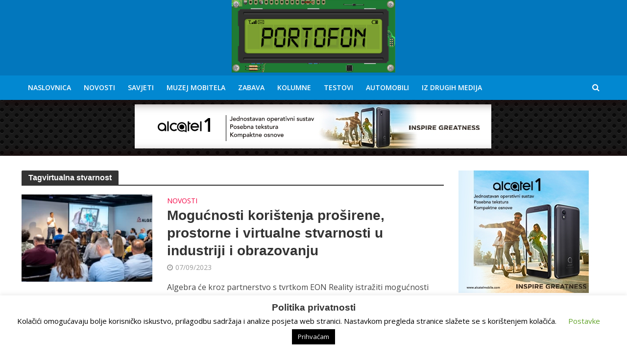

--- FILE ---
content_type: text/html; charset=utf-8
request_url: https://www.google.com/recaptcha/api2/aframe
body_size: 269
content:
<!DOCTYPE HTML><html><head><meta http-equiv="content-type" content="text/html; charset=UTF-8"></head><body><script nonce="A-UGY0493mZHTTr6VzX3gQ">/** Anti-fraud and anti-abuse applications only. See google.com/recaptcha */ try{var clients={'sodar':'https://pagead2.googlesyndication.com/pagead/sodar?'};window.addEventListener("message",function(a){try{if(a.source===window.parent){var b=JSON.parse(a.data);var c=clients[b['id']];if(c){var d=document.createElement('img');d.src=c+b['params']+'&rc='+(localStorage.getItem("rc::a")?sessionStorage.getItem("rc::b"):"");window.document.body.appendChild(d);sessionStorage.setItem("rc::e",parseInt(sessionStorage.getItem("rc::e")||0)+1);localStorage.setItem("rc::h",'1769474089827');}}}catch(b){}});window.parent.postMessage("_grecaptcha_ready", "*");}catch(b){}</script></body></html>

--- FILE ---
content_type: text/css
request_url: https://www.portofon.com/wp-content/cache/wpfc-minified/6o3kxmcm/fggtw.css
body_size: 8681
content:
@charset "UTF-8";
@font-face{font-family:"socicon";src:url(//www.portofon.com/wp-content/plugins/meks-smart-social-widget/css/fonts/socicon.eot);src:url(//www.portofon.com/wp-content/plugins/meks-smart-social-widget/css/fonts/socicon.eot?#iefix) format("embedded-opentype"), url(//www.portofon.com/wp-content/plugins/meks-smart-social-widget/css/fonts/socicon.woff) format("woff"), url(//www.portofon.com/wp-content/plugins/meks-smart-social-widget/css/fonts/socicon.ttf) format("truetype"), url(//www.portofon.com/wp-content/plugins/meks-smart-social-widget/css/fonts/socicon.svg#socicon) format("svg");font-weight:normal;font-style:normal;}
ul.mks_social_widget_ul li a:before{font-family:"socicon" !important;font-style:normal !important;font-weight:normal !important;font-variant:normal !important;text-transform:none !important;speak:none;line-height:1;-webkit-font-smoothing:antialiased;-moz-osx-font-smoothing:grayscale;}
ul.mks_social_widget_ul li:before, ul.mks_social_widget_ul li:after{display:none;}
ul.mks_social_widget_ul li a{background:none;display:block;height:48px;width:48px;float:left;margin-right:5px;font-size:0px;margin-bottom:5px;position:relative;border:none !important;padding:0;text-align:center;display:flex;justify-content:center;align-items:center;text-decoration:none;letter-spacing:normal;}
ul.mks_social_widget_ul li a span{margin:0;padding:0;font-size:0px;}
ul.mks_social_widget_ul li a:before{color:#FFF;}
ul.mks_social_widget_ul li a.soc_rounded{border-radius:20%;}
ul.mks_social_widget_ul li a.soc_circle{border-radius:50%;}
ul.mks_social_widget_ul li:hover a{-ms-filter:"progid:DXImageTransform.Microsoft.Alpha(Opacity=70)";filter:alpha(opacity=70);opacity:0.7;text-decoration:none;}
ul.mks_social_widget_ul li{display:inline-block;vertical-align:top;border:none !important;padding:0;}
ul.mks_social_widget_ul .socicon-aim{background-color:#e95a00;}
ul.mks_social_widget_ul .socicon-evernote{background-color:#77ba2f;}
ul.mks_social_widget_ul .socicon-cargo{background-color:#00c462;}
ul.mks_social_widget_ul .socicon-icloud{background-color:#fb913f;}
ul.mks_social_widget_ul .socicon-picasa{background-color:#444;}
ul.mks_social_widget_ul .socicon-posterous{background-color:#f9d560;}
ul.mks_social_widget_ul .socicon-tencent{background-color:#389FDA;}
ul.mks_social_widget_ul .socicon-me2day{background-color:#4e28ac;}
ul.mks_social_widget_ul .socicon-aim{background-image:url(//www.portofon.com/wp-content/plugins/meks-smart-social-widget/img/social_icons/aim_ico.png);background-repeat:no-repeat;background-position:center;}
ul.mks_social_widget_ul .socicon-cargo{background-image:url(//www.portofon.com/wp-content/plugins/meks-smart-social-widget/img/social_icons/cargo_ico.png);background-repeat:no-repeat;background-position:center;}
ul.mks_social_widget_ul .socicon-evernote{background-image:url(//www.portofon.com/wp-content/plugins/meks-smart-social-widget/img/social_icons/evernote_ico.png);background-repeat:no-repeat;background-position:center;}
ul.mks_social_widget_ul .socicon-icloud{background-image:url(//www.portofon.com/wp-content/plugins/meks-smart-social-widget/img/social_icons/icloud_ico.png);background-repeat:no-repeat;background-position:center;}
ul.mks_social_widget_ul .socicon-picasa{background-image:url(//www.portofon.com/wp-content/plugins/meks-smart-social-widget/img/social_icons/picasa_ico.png);background-repeat:no-repeat;background-position:center;}
ul.mks_social_widget_ul .socicon-posterous{background-image:url(//www.portofon.com/wp-content/plugins/meks-smart-social-widget/img/social_icons/posterous_ico.png);background-repeat:no-repeat;background-position:center;}
ul.mks_social_widget_ul .socicon-tencent{background-image:url(//www.portofon.com/wp-content/plugins/meks-smart-social-widget/img/social_icons/tencent_ico.png);background-repeat:no-repeat;background-position:center;}
ul.mks_social_widget_ul .socicon-me2day{background-image:url(//www.portofon.com/wp-content/plugins/meks-smart-social-widget/img/social_icons/me2day_ico.png);background-repeat:no-repeat;background-position:center;}
ul.mks_social_widget_ul .socicon-500px{background:#58a9de;}
ul.mks_social_widget_ul .socicon-500px:before{content:"\e000"}
ul.mks_social_widget_ul .socicon-8tracks{background:#122c4b;}
ul.mks_social_widget_ul .socicon-8tracks:before{content:"\e001"}
ul.mks_social_widget_ul .socicon-airbnb{background:#ff5a5f;}
ul.mks_social_widget_ul .socicon-airbnb:before{content:"\e002"}
ul.mks_social_widget_ul .socicon-alliance{background:#144587;}
ul.mks_social_widget_ul .socicon-alliance:before{content:"\e003"}
ul.mks_social_widget_ul .socicon-amazon{background:#ff9900;}
ul.mks_social_widget_ul .socicon-amazon:before{content:"\e004"}
ul.mks_social_widget_ul .socicon-amplement{background:#0996c3;}
ul.mks_social_widget_ul .socicon-amplement:before{content:"\e005"}
ul.mks_social_widget_ul .socicon-android{background:#8ec047;}
ul.mks_social_widget_ul .socicon-android:before{content:"\e006"}
ul.mks_social_widget_ul .socicon-angellist{background:#000000;}
ul.mks_social_widget_ul .socicon-angellist:before{content:"\e007"}
ul.mks_social_widget_ul .socicon-apple{background:#B9BFC1;}
ul.mks_social_widget_ul .socicon-apple:before{content:"\e008"}
ul.mks_social_widget_ul .socicon-appnet{background:#494949;}
ul.mks_social_widget_ul .socicon-appnet:before{content:"\e009"}
ul.mks_social_widget_ul .socicon-baidu{background:#2629d9;}
ul.mks_social_widget_ul .socicon-baidu:before{content:"\e00a"}
ul.mks_social_widget_ul .socicon-bandcamp{background:#619aa9;}
ul.mks_social_widget_ul .socicon-bandcamp:before{content:"\e00b"}
ul.mks_social_widget_ul .socicon-battlenet{background:#0096CD;}
ul.mks_social_widget_ul .socicon-battlenet:before{content:"\e00c"}
ul.mks_social_widget_ul .socicon-mixer{background:#1FBAED;}
ul.mks_social_widget_ul .socicon-mixer:before{content:"\e00d"}
ul.mks_social_widget_ul .socicon-bebee{background:#f28f16;}
ul.mks_social_widget_ul .socicon-bebee:before{content:"\e00e"}
ul.mks_social_widget_ul .socicon-bebo{background:#EF1011;}
ul.mks_social_widget_ul .socicon-bebo:before{content:"\e00f"}
ul.mks_social_widget_ul .socicon-behance{background:#000000;}
ul.mks_social_widget_ul .socicon-behance:before{content:"\e010"}
ul.mks_social_widget_ul .socicon-blizzard{background:#01B2F1;}
ul.mks_social_widget_ul .socicon-blizzard:before{content:"\e011"}
ul.mks_social_widget_ul .socicon-blogger{background:#ec661c;}
ul.mks_social_widget_ul .socicon-blogger:before{content:"\e012"}
ul.mks_social_widget_ul .socicon-buffer{background:#000000;}
ul.mks_social_widget_ul .socicon-buffer:before{content:"\e013"}
ul.mks_social_widget_ul .socicon-chrome{background:#757575;}
ul.mks_social_widget_ul .socicon-chrome:before{content:"\e014"}
ul.mks_social_widget_ul .socicon-coderwall{background:#3E8DCC;}
ul.mks_social_widget_ul .socicon-coderwall:before{content:"\e015"}
ul.mks_social_widget_ul .socicon-curse{background:#f26522;}
ul.mks_social_widget_ul .socicon-curse:before{content:"\e016"}
ul.mks_social_widget_ul .socicon-dailymotion{background:#004e72;}
ul.mks_social_widget_ul .socicon-dailymotion:before{content:"\e017"}
ul.mks_social_widget_ul .socicon-deezer{background:#32323d;}
ul.mks_social_widget_ul .socicon-deezer:before{content:"\e018"}
ul.mks_social_widget_ul .socicon-delicious{background:#020202;}
ul.mks_social_widget_ul .socicon-delicious:before{content:"\e019"}
ul.mks_social_widget_ul .socicon-deviantart{background:#c5d200;}
ul.mks_social_widget_ul .socicon-deviantart:before{content:"\e01a"}
ul.mks_social_widget_ul .socicon-diablo{background:#8B1209;}
ul.mks_social_widget_ul .socicon-diablo:before{content:"\e01b"}
ul.mks_social_widget_ul .socicon-digg{background:#1d1d1b;}
ul.mks_social_widget_ul .socicon-digg:before{content:"\e01c"}
ul.mks_social_widget_ul .socicon-discord{background:#7289da;}
ul.mks_social_widget_ul .socicon-discord:before{content:"\e01d"}
ul.mks_social_widget_ul .socicon-disqus{background:#2e9fff;}
ul.mks_social_widget_ul .socicon-disqus:before{content:"\e01e"}
ul.mks_social_widget_ul .socicon-douban{background:#3ca353;}
ul.mks_social_widget_ul .socicon-douban:before{content:"\e01f"}
ul.mks_social_widget_ul .socicon-draugiem{background:#ffa32b;}
ul.mks_social_widget_ul .socicon-draugiem:before{content:"\e020"}
ul.mks_social_widget_ul .socicon-dribbble{background:#e84d88;}
ul.mks_social_widget_ul .socicon-dribbble:before{content:"\e021"}
ul.mks_social_widget_ul .socicon-drupal{background:#00598e;}
ul.mks_social_widget_ul .socicon-drupal:before{content:"\e022"}
ul.mks_social_widget_ul .socicon-ebay{background:#333333;}
ul.mks_social_widget_ul .socicon-ebay:before{content:"\e023"}
ul.mks_social_widget_ul .socicon-ello{background:#000000;}
ul.mks_social_widget_ul .socicon-ello:before{content:"\e024"}
ul.mks_social_widget_ul .socicon-endomondo{background:#86ad00;}
ul.mks_social_widget_ul .socicon-endomondo:before{content:"\e025"}
ul.mks_social_widget_ul .socicon-envato{background:#597c3a;}
ul.mks_social_widget_ul .socicon-envato:before{content:"\e026"}
ul.mks_social_widget_ul .socicon-etsy{background:#F56400;}
ul.mks_social_widget_ul .socicon-etsy:before{content:"\e027"}
ul.mks_social_widget_ul .socicon-facebook{background:#3e5b98;}
ul.mks_social_widget_ul .socicon-facebook:before{content:"\e028"}
ul.mks_social_widget_ul .socicon-feedburner{background:#ffcc00;}
ul.mks_social_widget_ul .socicon-feedburner:before{content:"\e029"}
ul.mks_social_widget_ul .socicon-filmweb{background:#ffc404;}
ul.mks_social_widget_ul .socicon-filmweb:before{content:"\e02a"}
ul.mks_social_widget_ul .socicon-firefox{background:#484848;}
ul.mks_social_widget_ul .socicon-firefox:before{content:"\e02b"}
ul.mks_social_widget_ul .socicon-flattr{background:#F67C1A;}
ul.mks_social_widget_ul .socicon-flattr:before{content:"\e02c"}
ul.mks_social_widget_ul .socicon-flickr{background:#1e1e1b;}
ul.mks_social_widget_ul .socicon-flickr:before{content:"\e02d"}
ul.mks_social_widget_ul .socicon-formulr{background:#ff5a60;}
ul.mks_social_widget_ul .socicon-formulr:before{content:"\e02e"}
ul.mks_social_widget_ul .socicon-forrst{background:#5B9A68;}
ul.mks_social_widget_ul .socicon-forrst:before{content:"\e02f"}
ul.mks_social_widget_ul .socicon-foursquare{background:#f94877;}
ul.mks_social_widget_ul .socicon-foursquare:before{content:"\e030"}
ul.mks_social_widget_ul .socicon-friendfeed{background:#2F72C4;}
ul.mks_social_widget_ul .socicon-friendfeed:before{content:"\e031"}
ul.mks_social_widget_ul .socicon-github{background:#221e1b;}
ul.mks_social_widget_ul .socicon-github:before{content:"\e032"}
ul.mks_social_widget_ul .socicon-goodreads{background:#463020;}
ul.mks_social_widget_ul .socicon-goodreads:before{content:"\e033"}
ul.mks_social_widget_ul .socicon-google{background:#4285f4;}
ul.mks_social_widget_ul .socicon-google:before{content:"\e034"}
ul.mks_social_widget_ul .socicon-googlegroups{background:#4F8EF5;}
ul.mks_social_widget_ul .socicon-googlegroups:before{content:"\e036"}
ul.mks_social_widget_ul .socicon-googlephotos{background:#212121;}
ul.mks_social_widget_ul .socicon-googlephotos:before{content:"\e037"}
ul.mks_social_widget_ul .socicon-googleplus{background:#dd4b39;}
ul.mks_social_widget_ul .socicon-googleplus:before{content:"\e038"}
ul.mks_social_widget_ul .socicon-googlescholar{background:#4285f4;}
ul.mks_social_widget_ul .socicon-googlescholar:before{content:"\e035"}
ul.mks_social_widget_ul .socicon-grooveshark{background:#000000;}
ul.mks_social_widget_ul .socicon-grooveshark:before{content:"\e039"}
ul.mks_social_widget_ul .socicon-hackerrank{background:#2ec866;}
ul.mks_social_widget_ul .socicon-hackerrank:before{content:"\e03a"}
ul.mks_social_widget_ul .socicon-hearthstone{background:#EC9313;}
ul.mks_social_widget_ul .socicon-hearthstone:before{content:"\e03b"}
ul.mks_social_widget_ul .socicon-hellocoton{background:#d30d66;}
ul.mks_social_widget_ul .socicon-hellocoton:before{content:"\e03c"}
ul.mks_social_widget_ul .socicon-heroes{background:#2397F7;}
ul.mks_social_widget_ul .socicon-heroes:before{content:"\e03d"}
ul.mks_social_widget_ul .socicon-hitbox{background:#99CC00;}
ul.mks_social_widget_ul .socicon-hitbox:before{content:"\e03e"}
ul.mks_social_widget_ul .socicon-horde{background:#84121C;}
ul.mks_social_widget_ul .socicon-horde:before{content:"\e03f"}
ul.mks_social_widget_ul .socicon-houzz{background:#7CC04B;}
ul.mks_social_widget_ul .socicon-houzz:before{content:"\e040"}
ul.mks_social_widget_ul .socicon-icq{background:#7EBD00;}
ul.mks_social_widget_ul .socicon-icq:before{content:"\e041"}
ul.mks_social_widget_ul .socicon-identica{background:#000000;}
ul.mks_social_widget_ul .socicon-identica:before{content:"\e042"}
ul.mks_social_widget_ul .socicon-imdb{background:#E8BA00;}
ul.mks_social_widget_ul .socicon-imdb:before{content:"\e043"}
ul.mks_social_widget_ul .socicon-instagram{background:#000000;}
ul.mks_social_widget_ul .socicon-instagram:before{content:"\e044"}
ul.mks_social_widget_ul .socicon-issuu{background:#F26F61;}
ul.mks_social_widget_ul .socicon-issuu:before{content:"\e045"}
ul.mks_social_widget_ul .socicon-istock{background:#000000;}
ul.mks_social_widget_ul .socicon-istock:before{content:"\e046"}
ul.mks_social_widget_ul .socicon-itunes{background:#ff5e51;}
ul.mks_social_widget_ul .socicon-itunes:before{content:"\e047"}
ul.mks_social_widget_ul .socicon-keybase{background:#FF7100;}
ul.mks_social_widget_ul .socicon-keybase:before{content:"\e048"}
ul.mks_social_widget_ul .socicon-lanyrd{background:#3c80c9;}
ul.mks_social_widget_ul .socicon-lanyrd:before{content:"\e049"}
ul.mks_social_widget_ul .socicon-lastfm{background:#d41316;}
ul.mks_social_widget_ul .socicon-lastfm:before{content:"\e04a"}
ul.mks_social_widget_ul .socicon-line{background:#00B901;}
ul.mks_social_widget_ul .socicon-line:before{content:"\e04b"}
ul.mks_social_widget_ul .socicon-linkedin{background:#3371b7;}
ul.mks_social_widget_ul .socicon-linkedin:before{content:"\e04c"}
ul.mks_social_widget_ul .socicon-livejournal{background:#0099CC;}
ul.mks_social_widget_ul .socicon-livejournal:before{content:"\e04d"}
ul.mks_social_widget_ul .socicon-lyft{background:#FF00BF;}
ul.mks_social_widget_ul .socicon-lyft:before{content:"\e04e"}
ul.mks_social_widget_ul .socicon-macos{background:#000000;}
ul.mks_social_widget_ul .socicon-macos:before{content:"\e04f"}
ul.mks_social_widget_ul .socicon-mail{background:#000000;}
ul.mks_social_widget_ul .socicon-mail:before{content:"\e050"}
ul.mks_social_widget_ul .socicon-medium{background:#000000;}
ul.mks_social_widget_ul .socicon-medium:before{content:"\e051"}
ul.mks_social_widget_ul .socicon-meetup{background:#e2373c;}
ul.mks_social_widget_ul .socicon-meetup:before{content:"\e052"}
ul.mks_social_widget_ul .socicon-mixcloud{background:#000000;}
ul.mks_social_widget_ul .socicon-mixcloud:before{content:"\e053"}
ul.mks_social_widget_ul .socicon-modelmayhem{background:#000000;}
ul.mks_social_widget_ul .socicon-modelmayhem:before{content:"\e054"}
ul.mks_social_widget_ul .socicon-mumble{background:#5AB5D1;}
ul.mks_social_widget_ul .socicon-mumble:before{content:"\e055"}
ul.mks_social_widget_ul .socicon-myspace{background:#323232;}
ul.mks_social_widget_ul .socicon-myspace:before{content:"\e056"}
ul.mks_social_widget_ul .socicon-newsvine{background:#075B2F;}
ul.mks_social_widget_ul .socicon-newsvine:before{content:"\e057"}
ul.mks_social_widget_ul .socicon-nintendo{background:#F58A33;}
ul.mks_social_widget_ul .socicon-nintendo:before{content:"\e058"}
ul.mks_social_widget_ul .socicon-npm{background:#C12127;}
ul.mks_social_widget_ul .socicon-npm:before{content:"\e059"}
ul.mks_social_widget_ul .socicon-odnoklassniki{background:#f48420;}
ul.mks_social_widget_ul .socicon-odnoklassniki:before{content:"\e05a"}
ul.mks_social_widget_ul .socicon-openid{background:#f78c40;}
ul.mks_social_widget_ul .socicon-openid:before{content:"\e05b"}
ul.mks_social_widget_ul .socicon-opera{background:#FF1B2D;}
ul.mks_social_widget_ul .socicon-opera:before{content:"\e05c"}
ul.mks_social_widget_ul .socicon-outlook{background:#0072C6;}
ul.mks_social_widget_ul .socicon-outlook:before{content:"\e05d"}
ul.mks_social_widget_ul .socicon-overwatch{background:#9E9E9E;}
ul.mks_social_widget_ul .socicon-overwatch:before{content:"\e05e"}
ul.mks_social_widget_ul .socicon-patreon{background:#F96854;}
ul.mks_social_widget_ul .socicon-patreon:before{content:"\e05f"}
ul.mks_social_widget_ul .socicon-paypal{background:#009cde;}
ul.mks_social_widget_ul .socicon-paypal:before{content:"\e060"}
ul.mks_social_widget_ul .socicon-periscope{background:#3AA4C6;}
ul.mks_social_widget_ul .socicon-periscope:before{content:"\e061"}
ul.mks_social_widget_ul .socicon-persona{background:#e6753d;}
ul.mks_social_widget_ul .socicon-persona:before{content:"\e062"}
ul.mks_social_widget_ul .socicon-pinterest{background:#c92619;}
ul.mks_social_widget_ul .socicon-pinterest:before{content:"\e063"}
ul.mks_social_widget_ul .socicon-play{background:#000000;}
ul.mks_social_widget_ul .socicon-play:before{content:"\e064"}
ul.mks_social_widget_ul .socicon-player{background:#6E41BD;}
ul.mks_social_widget_ul .socicon-player:before{content:"\e065"}
ul.mks_social_widget_ul .socicon-playstation{background:#000000;}
ul.mks_social_widget_ul .socicon-playstation:before{content:"\e066"}
ul.mks_social_widget_ul .socicon-pocket{background:#ED4055;}
ul.mks_social_widget_ul .socicon-pocket:before{content:"\e067"}
ul.mks_social_widget_ul .socicon-qq{background:#4297d3;}
ul.mks_social_widget_ul .socicon-qq:before{content:"\e068"}
ul.mks_social_widget_ul .socicon-quora{background:#cb202d;}
ul.mks_social_widget_ul .socicon-quora:before{content:"\e069"}
ul.mks_social_widget_ul .socicon-raidcall{background:#073558;}
ul.mks_social_widget_ul .socicon-raidcall:before{content:"\e06a"}
ul.mks_social_widget_ul .socicon-ravelry{background:#B6014C;}
ul.mks_social_widget_ul .socicon-ravelry:before{content:"\e06b"}
ul.mks_social_widget_ul .socicon-reddit{background:#e74a1e;}
ul.mks_social_widget_ul .socicon-reddit:before{content:"\e06c"}
ul.mks_social_widget_ul .socicon-renren{background:#2266b0;}
ul.mks_social_widget_ul .socicon-renren:before{content:"\e06d"}
ul.mks_social_widget_ul .socicon-researchgate{background:#00CCBB;}
ul.mks_social_widget_ul .socicon-researchgate:before{content:"\e06e"}
ul.mks_social_widget_ul .socicon-residentadvisor{background:#B3BE1B;}
ul.mks_social_widget_ul .socicon-residentadvisor:before{content:"\e06f"}
ul.mks_social_widget_ul .socicon-reverbnation{background:#000000;}
ul.mks_social_widget_ul .socicon-reverbnation:before{content:"\e070"}
ul.mks_social_widget_ul .socicon-rss{background:#f26109;}
ul.mks_social_widget_ul .socicon-rss:before{content:"\e071"}
ul.mks_social_widget_ul .socicon-sharethis{background:#01bf01;}
ul.mks_social_widget_ul .socicon-sharethis:before{content:"\e072"}
ul.mks_social_widget_ul .socicon-skype{background:#28abe3;}
ul.mks_social_widget_ul .socicon-skype:before{content:"\e073"}
ul.mks_social_widget_ul .socicon-slideshare{background:#4ba3a6;}
ul.mks_social_widget_ul .socicon-slideshare:before{content:"\e074"}
ul.mks_social_widget_ul .socicon-smugmug{background:#ACFD32;}
ul.mks_social_widget_ul .socicon-smugmug:before{content:"\e075"}
ul.mks_social_widget_ul .socicon-snapchat{background:#fffa37;}
ul.mks_social_widget_ul .socicon-snapchat:before{content:"\e076"}
ul.mks_social_widget_ul .socicon-songkick{background:#F80046;}
ul.mks_social_widget_ul .socicon-songkick:before{content:"\e077"}
ul.mks_social_widget_ul .socicon-soundcloud{background:#fe3801;}
ul.mks_social_widget_ul .socicon-soundcloud:before{content:"\e078"}
ul.mks_social_widget_ul .socicon-spotify{background:#7bb342;}
ul.mks_social_widget_ul .socicon-spotify:before{content:"\e079"}
ul.mks_social_widget_ul .socicon-stackexchange{background:#2f2f2f;}
ul.mks_social_widget_ul .socicon-stackexchange:before{content:"\e07a"}
ul.mks_social_widget_ul .socicon-stackoverflow{background:#FD9827;}
ul.mks_social_widget_ul .socicon-stackoverflow:before{content:"\e07b"}
ul.mks_social_widget_ul .socicon-starcraft{background:#002250;}
ul.mks_social_widget_ul .socicon-starcraft:before{content:"\e07c"}
ul.mks_social_widget_ul .socicon-stayfriends{background:#F08A1C;}
ul.mks_social_widget_ul .socicon-stayfriends:before{content:"\e07d"}
ul.mks_social_widget_ul .socicon-steam{background:#171a21;}
ul.mks_social_widget_ul .socicon-steam:before{content:"\e07e"}
ul.mks_social_widget_ul .socicon-storehouse{background:#25B0E6;}
ul.mks_social_widget_ul .socicon-storehouse:before{content:"\e07f"}
ul.mks_social_widget_ul .socicon-strava{background:#FC4C02;}
ul.mks_social_widget_ul .socicon-strava:before{content:"\e080"}
ul.mks_social_widget_ul .socicon-streamjar{background:#503a60;}
ul.mks_social_widget_ul .socicon-streamjar:before{content:"\e081"}
ul.mks_social_widget_ul .socicon-stumbleupon{background:#e64011;}
ul.mks_social_widget_ul .socicon-stumbleupon:before{content:"\e082"}
ul.mks_social_widget_ul .socicon-swarm{background:#FC9D3C;}
ul.mks_social_widget_ul .socicon-swarm:before{content:"\e083"}
ul.mks_social_widget_ul .socicon-teamspeak{background:#465674;}
ul.mks_social_widget_ul .socicon-teamspeak:before{content:"\e084"}
ul.mks_social_widget_ul .socicon-teamviewer{background:#168EF4;}
ul.mks_social_widget_ul .socicon-teamviewer:before{content:"\e085"}
ul.mks_social_widget_ul .socicon-technorati{background:#5cb030;}
ul.mks_social_widget_ul .socicon-technorati:before{content:"\e086"}
ul.mks_social_widget_ul .socicon-telegram{background:#0088cc;}
ul.mks_social_widget_ul .socicon-telegram:before{content:"\e087"}
ul.mks_social_widget_ul .socicon-tripadvisor{background:#4B7E37;}
ul.mks_social_widget_ul .socicon-tripadvisor:before{content:"\e088"}
ul.mks_social_widget_ul .socicon-tripit{background:#1982C3;}
ul.mks_social_widget_ul .socicon-tripit:before{content:"\e089"}
ul.mks_social_widget_ul .socicon-triplej{background:#E53531;}
ul.mks_social_widget_ul .socicon-triplej:before{content:"\e08a"}
ul.mks_social_widget_ul .socicon-tumblr{background:#45556c;}
ul.mks_social_widget_ul .socicon-tumblr:before{content:"\e08b"}
ul.mks_social_widget_ul .socicon-twitch{background:#6441a5;}
ul.mks_social_widget_ul .socicon-twitch:before{content:"\e08c"}
ul.mks_social_widget_ul .socicon-twitter{background:#222222;}
ul.mks_social_widget_ul .socicon-twitter:before{content:"\e959"}
ul.mks_social_widget_ul .socicon-uber{background:#000000;}
ul.mks_social_widget_ul .socicon-uber:before{content:"\e08e"}
ul.mks_social_widget_ul .socicon-ventrilo{background:#77808A;}
ul.mks_social_widget_ul .socicon-ventrilo:before{content:"\e08f"}
ul.mks_social_widget_ul .socicon-viadeo{background:#e4a000;}
ul.mks_social_widget_ul .socicon-viadeo:before{content:"\e090"}
ul.mks_social_widget_ul .socicon-viber{background:#7b519d;}
ul.mks_social_widget_ul .socicon-viber:before{content:"\e091"}
ul.mks_social_widget_ul .socicon-viewbug{background:#2B9FCF;}
ul.mks_social_widget_ul .socicon-viewbug:before{content:"\e092"}
ul.mks_social_widget_ul .socicon-vimeo{background:#51b5e7;}
ul.mks_social_widget_ul .socicon-vimeo:before{content:"\e093"}
ul.mks_social_widget_ul .socicon-vine{background:#00b389;}
ul.mks_social_widget_ul .socicon-vine:before{content:"\e094"}
ul.mks_social_widget_ul .socicon-vkontakte{background:#5a7fa6;}
ul.mks_social_widget_ul .socicon-vkontakte:before{content:"\e095"}
ul.mks_social_widget_ul .socicon-warcraft{background:#1EB10A;}
ul.mks_social_widget_ul .socicon-warcraft:before{content:"\e096"}
ul.mks_social_widget_ul .socicon-wechat{background:#09b507;}
ul.mks_social_widget_ul .socicon-wechat:before{content:"\e097"}
ul.mks_social_widget_ul .socicon-weibo{background:#e31c34;}
ul.mks_social_widget_ul .socicon-weibo:before{content:"\e098"}
ul.mks_social_widget_ul .socicon-whatsapp{background:#20B038;}
ul.mks_social_widget_ul .socicon-whatsapp:before{content:"\e099"}
ul.mks_social_widget_ul .socicon-wikipedia{background:#000000;}
ul.mks_social_widget_ul .socicon-wikipedia:before{content:"\e09a"}
ul.mks_social_widget_ul .socicon-windows{background:#00BDF6;}
ul.mks_social_widget_ul .socicon-windows:before{content:"\e09b"}
ul.mks_social_widget_ul .socicon-wordpress{background:#464646;}
ul.mks_social_widget_ul .socicon-wordpress:before{content:"\e09c"}
ul.mks_social_widget_ul .socicon-wykop{background:#328efe;}
ul.mks_social_widget_ul .socicon-wykop:before{content:"\e09d"}
ul.mks_social_widget_ul .socicon-xbox{background:#92C83E;}
ul.mks_social_widget_ul .socicon-xbox:before{content:"\e09e"}
ul.mks_social_widget_ul .socicon-xing{background:#005a60;}
ul.mks_social_widget_ul .socicon-xing:before{content:"\e09f"}
ul.mks_social_widget_ul .socicon-yahoo{background:#6e2a85;}
ul.mks_social_widget_ul .socicon-yahoo:before{content:"\e0a0"}
ul.mks_social_widget_ul .socicon-yammer{background:#1175C4;}
ul.mks_social_widget_ul .socicon-yammer:before{content:"\e0a1"}
ul.mks_social_widget_ul .socicon-yandex{background:#FF0000;}
ul.mks_social_widget_ul .socicon-yandex:before{content:"\e0a2"}
ul.mks_social_widget_ul .socicon-yelp{background:#c83218;}
ul.mks_social_widget_ul .socicon-yelp:before{content:"\e0a3"}
ul.mks_social_widget_ul .socicon-younow{background:#61C03E;}
ul.mks_social_widget_ul .socicon-younow:before{content:"\e0a4"}
ul.mks_social_widget_ul .socicon-youtube{background:#e02a20;}
ul.mks_social_widget_ul .socicon-youtube:before{content:"\e0a5"}
ul.mks_social_widget_ul .socicon-zapier{background:#FF4A00;}
ul.mks_social_widget_ul .socicon-zapier:before{content:"\e0a6"}
ul.mks_social_widget_ul .socicon-zerply{background:#9DBC7A;}
ul.mks_social_widget_ul .socicon-zerply:before{content:"\e0a7"}
ul.mks_social_widget_ul .socicon-zomato{background:#cb202d;}
ul.mks_social_widget_ul .socicon-zomato:before{content:"\e0a8"}
ul.mks_social_widget_ul .socicon-zynga{background:#DC0606;}
ul.mks_social_widget_ul .socicon-zynga:before{content:"\e0a9"}
ul.mks_social_widget_ul .socicon-spreadshirt{background:#00b2a6;}
ul.mks_social_widget_ul .socicon-spreadshirt:before{content:"\e900"}
ul.mks_social_widget_ul .socicon-trello{background:#0079bf;}
ul.mks_social_widget_ul .socicon-trello:before{content:"\e902"}
ul.mks_social_widget_ul .socicon-gamejolt{background:#191919;}
ul.mks_social_widget_ul .socicon-gamejolt:before{content:"\e901"}
ul.mks_social_widget_ul .socicon-tunein{background:#36b4a7;}
ul.mks_social_widget_ul .socicon-tunein:before{content:"\e903"}
ul.mks_social_widget_ul .socicon-bloglovin{background:#000000;}
ul.mks_social_widget_ul .socicon-bloglovin:before{content:"\e904"}
ul.mks_social_widget_ul .socicon-gamewisp{background:#F8A853;}
ul.mks_social_widget_ul .socicon-gamewisp:before{content:"\e905"}
ul.mks_social_widget_ul .socicon-messenger{background:#0084ff;}
ul.mks_social_widget_ul .socicon-messenger:before{content:"\e906"}
ul.mks_social_widget_ul .socicon-pandora{background:#224099;}
ul.mks_social_widget_ul .socicon-pandora:before{content:"\e907"}
ul.mks_social_widget_ul .socicon-microsoft{background:#666666;}
ul.mks_social_widget_ul .socicon-microsoft:before{content:"\e90e"}
ul.mks_social_widget_ul .socicon-mobcrush{background:#FFEE00;}
ul.mks_social_widget_ul .socicon-mobcrush:before{content:"\e90d"}
ul.mks_social_widget_ul .socicon-sketchfab{background:#00A5D6;}
ul.mks_social_widget_ul .socicon-sketchfab:before{content:"\e90c"}
ul.mks_social_widget_ul .socicon-yt-gaming{background:#E91D00;}
ul.mks_social_widget_ul .socicon-yt-gaming:before{content:"\e90b"}
ul.mks_social_widget_ul .socicon-fyuse{background:#FF3143;}
ul.mks_social_widget_ul .socicon-fyuse:before{content:"\e90a"}
ul.mks_social_widget_ul .socicon-bitbucket{background:#243759;}
ul.mks_social_widget_ul .socicon-bitbucket:before{content:"\e909"}
ul.mks_social_widget_ul .socicon-augment{background:#E71204;}
ul.mks_social_widget_ul .socicon-augment:before{content:"\e908"}
ul.mks_social_widget_ul .socicon-toneden{background:#777BF9;}
ul.mks_social_widget_ul .socicon-toneden:before{content:"\e93a"}
ul.mks_social_widget_ul .socicon-niconico{background:#000000;}
ul.mks_social_widget_ul .socicon-niconico:before{content:"\e939"}
ul.mks_social_widget_ul .socicon-zillow{background:#0074e4;}
ul.mks_social_widget_ul .socicon-zillow:before{content:"\e938"}
ul.mks_social_widget_ul .socicon-googlemaps{background:#4285F4;}
ul.mks_social_widget_ul .socicon-googlemaps:before{content:"\e937"}
ul.mks_social_widget_ul .socicon-booking{background:#003580;}
ul.mks_social_widget_ul .socicon-booking:before{content:"\e936"}
ul.mks_social_widget_ul .socicon-fundable{background:#1d181f;}
ul.mks_social_widget_ul .socicon-fundable:before{content:"\e935"}
ul.mks_social_widget_ul .socicon-upwork{background:#5BBC2F;}
ul.mks_social_widget_ul .socicon-upwork:before{content:"\e934"}
ul.mks_social_widget_ul .socicon-ghost{background:#33393C;}
ul.mks_social_widget_ul .socicon-ghost:before{content:"\e933"}
ul.mks_social_widget_ul .socicon-loomly{background:#00425f;}
ul.mks_social_widget_ul .socicon-loomly:before{content:"\e932"}
ul.mks_social_widget_ul .socicon-trulia{background:#20BF63;}
ul.mks_social_widget_ul .socicon-trulia:before{content:"\e931"}
ul.mks_social_widget_ul .socicon-ask{background:#CF0000;}
ul.mks_social_widget_ul .socicon-ask:before{content:"\e930"}
ul.mks_social_widget_ul .socicon-gust{background:#1E2E3E;}
ul.mks_social_widget_ul .socicon-gust:before{content:"\e92f"}
ul.mks_social_widget_ul .socicon-toptal{background:#4C73AA;}
ul.mks_social_widget_ul .socicon-toptal:before{content:"\e92e"}
ul.mks_social_widget_ul .socicon-squarespace{background:#121212;}
ul.mks_social_widget_ul .socicon-squarespace:before{content:"\e92d"}
ul.mks_social_widget_ul .socicon-bonanza{background:#62764A;}
ul.mks_social_widget_ul .socicon-bonanza:before{content:"\e92c"}
ul.mks_social_widget_ul .socicon-doodle{background:#0064DC;}
ul.mks_social_widget_ul .socicon-doodle:before{content:"\e92b"}
ul.mks_social_widget_ul .socicon-bing{background:#008485;}
ul.mks_social_widget_ul .socicon-bing:before{content:"\e92a"}
ul.mks_social_widget_ul .socicon-seedrs{background:#7FBB31;}
ul.mks_social_widget_ul .socicon-seedrs:before{content:"\e929"}
ul.mks_social_widget_ul .socicon-freelancer{background:#0088CA;}
ul.mks_social_widget_ul .socicon-freelancer:before{content:"\e928"}
ul.mks_social_widget_ul .socicon-shopify{background:#5C6AC4;}
ul.mks_social_widget_ul .socicon-shopify:before{content:"\e927"}
ul.mks_social_widget_ul .socicon-googlecalendar{background:#3D81F6;}
ul.mks_social_widget_ul .socicon-googlecalendar:before{content:"\e926"}
ul.mks_social_widget_ul .socicon-redfin{background:#C82022;}
ul.mks_social_widget_ul .socicon-redfin:before{content:"\e925"}
ul.mks_social_widget_ul .socicon-wix{background:#0096FF;}
ul.mks_social_widget_ul .socicon-wix:before{content:"\e924"}
ul.mks_social_widget_ul .socicon-craigslist{background:#561A8B;}
ul.mks_social_widget_ul .socicon-craigslist:before{content:"\e923"}
ul.mks_social_widget_ul .socicon-alibaba{background:#FF6A00;}
ul.mks_social_widget_ul .socicon-alibaba:before{content:"\e922"}
ul.mks_social_widget_ul .socicon-zoom{background:#2D8CFF;}
ul.mks_social_widget_ul .socicon-zoom:before{content:"\e921"}
ul.mks_social_widget_ul .socicon-homes{background:#F7841B;}
ul.mks_social_widget_ul .socicon-homes:before{content:"\e920"}
ul.mks_social_widget_ul .socicon-appstore{background:#007AFF;}
ul.mks_social_widget_ul .socicon-appstore:before{content:"\e91f"}
ul.mks_social_widget_ul .socicon-guru{background:#4C81C0;}
ul.mks_social_widget_ul .socicon-guru:before{content:"\e91e"}
ul.mks_social_widget_ul .socicon-aliexpress{background:#E92C00;}
ul.mks_social_widget_ul .socicon-aliexpress:before{content:"\e91d"}
ul.mks_social_widget_ul .socicon-gotomeeting{background:#FD7A2B;}
ul.mks_social_widget_ul .socicon-gotomeeting:before{content:"\e91c"}
ul.mks_social_widget_ul .socicon-fiverr{background:#0DB62A;}
ul.mks_social_widget_ul .socicon-fiverr:before{content:"\e91b"}
ul.mks_social_widget_ul .socicon-logmein{background:#45B6F3;}
ul.mks_social_widget_ul .socicon-logmein:before{content:"\e91a"}
ul.mks_social_widget_ul .socicon-openaigym{background:#29A8B3;}
ul.mks_social_widget_ul .socicon-openaigym:before{content:"\e919"}
ul.mks_social_widget_ul .socicon-slack{background:#4B6BC6;}
ul.mks_social_widget_ul .socicon-slack:before{content:"\e918"}
ul.mks_social_widget_ul .socicon-codepen{background:#000000;}
ul.mks_social_widget_ul .socicon-codepen:before{content:"\e917"}
ul.mks_social_widget_ul .socicon-angieslist{background:#299F37;}
ul.mks_social_widget_ul .socicon-angieslist:before{content:"\e916"}
ul.mks_social_widget_ul .socicon-homeadvisor{background:#EF8B1D;}
ul.mks_social_widget_ul .socicon-homeadvisor:before{content:"\e915"}
ul.mks_social_widget_ul .socicon-unsplash{background:#000000;}
ul.mks_social_widget_ul .socicon-unsplash:before{content:"\e914"}
ul.mks_social_widget_ul .socicon-mastodon{background:#2986D6;}
ul.mks_social_widget_ul .socicon-mastodon:before{content:"\e913"}
ul.mks_social_widget_ul .socicon-natgeo{background:#222222;}
ul.mks_social_widget_ul .socicon-natgeo:before{content:"\e912"}
ul.mks_social_widget_ul .socicon-qobuz{background:#298FBF;}
ul.mks_social_widget_ul .socicon-qobuz:before{content:"\e911"}
ul.mks_social_widget_ul .socicon-tidal{background:#01FFFF;}
ul.mks_social_widget_ul .socicon-tidal:before{content:"\e910"}
ul.mks_social_widget_ul .socicon-realtor{background:#D52228;}
ul.mks_social_widget_ul .socicon-realtor:before{content:"\e90f"}
ul.mks_social_widget_ul .socicon-calendly{background:#00a3fa;}
ul.mks_social_widget_ul .socicon-calendly:before{content:"\e93d"}
ul.mks_social_widget_ul .socicon-homify{background:#7DCDA3;}
ul.mks_social_widget_ul .socicon-homify:before{content:"\e93c"}
ul.mks_social_widget_ul .socicon-crunchbase{background:#0288d1;}
ul.mks_social_widget_ul .socicon-crunchbase:before{content:"\e93b"}
ul.mks_social_widget_ul .socicon-livemaster{background:#e76d00;}
ul.mks_social_widget_ul .socicon-livemaster:before{content:"\e93e"}
ul.mks_social_widget_ul .socicon-udemy{background:#17aa1c;}
ul.mks_social_widget_ul .socicon-udemy:before{content:"\e93f"}
ul.mks_social_widget_ul .socicon-nextdoor{background:#01B247;}
ul.mks_social_widget_ul .socicon-nextdoor:before{content:"\e942"}
ul.mks_social_widget_ul .socicon-origin{background:#F56C2E;}
ul.mks_social_widget_ul .socicon-origin:before{content:"\e941"}
ul.mks_social_widget_ul .socicon-codered{background:#FF033B;}
ul.mks_social_widget_ul .socicon-codered:before{content:"\e940"}
ul.mks_social_widget_ul .socicon-portfolio{background:#54AFFF;}
ul.mks_social_widget_ul .socicon-portfolio:before{content:"\e943"}
ul.mks_social_widget_ul .socicon-instructables{background:#f8b514;}
ul.mks_social_widget_ul .socicon-instructables:before{content:"\e944"}
ul.mks_social_widget_ul .socicon-gitlab{background:#e65228;}
ul.mks_social_widget_ul .socicon-gitlab:before{content:"\e945"}
ul.mks_social_widget_ul .socicon-mailru{background:#FDA840;}
ul.mks_social_widget_ul .socicon-mailru:before{content:"\e94a"}
ul.mks_social_widget_ul .socicon-bookbub{background:#E70005;}
ul.mks_social_widget_ul .socicon-bookbub:before{content:"\e949"}
ul.mks_social_widget_ul .socicon-kobo{background:#BF0000;}
ul.mks_social_widget_ul .socicon-kobo:before{content:"\e948"}
ul.mks_social_widget_ul .socicon-smashwords{background:#4181C3;}
ul.mks_social_widget_ul .socicon-smashwords:before{content:"\e947"}
ul.mks_social_widget_ul .socicon-hackernews{background:#FF6601;}
ul.mks_social_widget_ul .socicon-hackernews:before{content:"\e946"}
ul.mks_social_widget_ul .socicon-hackerone{background:#ec1075;}
ul.mks_social_widget_ul .socicon-hackerone:before{content:"\e956"}
ul.mks_social_widget_ul .socicon-beatport{background:#94d500;}
ul.mks_social_widget_ul .socicon-beatport:before{content:"\e955"}
ul.mks_social_widget_ul .socicon-napster{background:#000000;}
ul.mks_social_widget_ul .socicon-napster:before{content:"\e954"}
ul.mks_social_widget_ul .socicon-spip{background:#E00D6F;}
ul.mks_social_widget_ul .socicon-spip:before{content:"\e953"}
ul.mks_social_widget_ul .socicon-wickr{background:#F29100;}
ul.mks_social_widget_ul .socicon-wickr:before{content:"\e952"}
ul.mks_social_widget_ul .socicon-blackberry{background:#000000;}
ul.mks_social_widget_ul .socicon-blackberry:before{content:"\e951"}
ul.mks_social_widget_ul .socicon-myanimelist{background:#2E51A2;}
ul.mks_social_widget_ul .socicon-myanimelist:before{content:"\e950"}
ul.mks_social_widget_ul .socicon-pixiv{background:#049CFF;}
ul.mks_social_widget_ul .socicon-pixiv:before{content:"\e94f"}
ul.mks_social_widget_ul .socicon-gamefor{background:#506F82;}
ul.mks_social_widget_ul .socicon-gamefor:before{content:"\e94e"}
ul.mks_social_widget_ul .socicon-traxsource{background:#40A0FF;}
ul.mks_social_widget_ul .socicon-traxsource:before{content:"\e94d"}
ul.mks_social_widget_ul .socicon-indiedb{background:#77C628;}
ul.mks_social_widget_ul .socicon-indiedb:before{content:"\e94c"}
ul.mks_social_widget_ul .socicon-moddb{background:#CC0300;}
ul.mks_social_widget_ul .socicon-moddb:before{content:"\e94b"}
ul.mks_social_widget_ul .socicon-internet{background:#000000;}
ul.mks_social_widget_ul .socicon-internet:before{content:"\e957"}
ul.mks_social_widget_ul .socicon-tiktok{background:#00f2ea;}
ul.mks_social_widget_ul .socicon-tiktok:before {
content: "\e958"
}@font-face{font-family:"socicon";src:url(//www.portofon.com/wp-content/plugins/meks-easy-social-share/assets/fonts/socicon.eot);src:url(//www.portofon.com/wp-content/plugins/meks-easy-social-share/assets/fonts/socicon.eot?#iefix) format("embedded-opentype"), url(//www.portofon.com/wp-content/plugins/meks-easy-social-share/assets/fonts/socicon.woff) format("woff"), url(//www.portofon.com/wp-content/plugins/meks-easy-social-share/assets/fonts/socicon.ttf) format("truetype"), url(//www.portofon.com/wp-content/plugins/meks-easy-social-share/assets/fonts/socicon.svg#socicon) format("svg");font-weight:normal;font-style:normal;}
.meks_ess .socicon-facebook{background:#3e5b98;}
.meks_ess .socicon-facebook:before{content:"\e028"}
.meks_ess .socicon-twitter{background:#222222;}
.meks_ess .socicon-twitter:before{content:"\e959"}
.meks_ess .socicon-pinterest{background:#c92619;}
.meks_ess .socicon-pinterest:before{content:"\e063"}
.meks_ess .socicon-reddit{background:#e74a1e;}
.meks_ess .socicon-reddit:before{content:"\e06c"}
.meks_ess .socicon-instagram{background:#000000;}
.meks_ess .socicon-instagram:before{content:"\e044"}
.meks_ess .socicon-stumbleupon{background:#e64011;}
.meks_ess .socicon-stumbleupon:before{content:"\e082"}
.meks_ess .socicon-linkedin{background:#3371b7;}
.meks_ess .socicon-linkedin:before{content:"\e04c"}
.meks_ess .socicon-googleplus{background:#dd4b39;}
.meks_ess .socicon-googleplus:before{content:"\e038"}
.meks_ess .socicon-whatsapp{background:#20B038;}
.meks_ess .socicon-whatsapp:before{content:"\e099"}
.meks_ess .socicon-vkontakte{background:#5a7fa6;}
.meks_ess .socicon-vkontakte:before{content:"\e095"}
.meks_ess .socicon-mail{background:#000000;}
.meks_ess .socicon-mail:before{content:"\e050"}
.transparent .socicon-facebook:before, .outline .socicon-facebook:before, .transparent .socicon-facebook span, .outline .socicon-facebook span{color:#3e5b98;}
.transparent .socicon-twitter:before, .outline .socicon-twitter:before, .transparent .socicon-twitter span, .outline .socicon-twitter span{color:#222222;}
.transparent .socicon-pinterest:before, .outline .socicon-pinterest:before, .transparent .socicon-pinterest span, .outline .socicon-pinterest span{color:#c92619;}
.transparent .socicon-reddit:before, .outline .socicon-reddit:before, .transparent .socicon-reddit span, .outline .socicon-reddit span{color:#e74a1e;}
.transparent .socicon-instagram:before, .outline .socicon-instagram:before, .transparent .socicon-instagram span, .outline .socicon-instagram span{color:#000000;}
.transparent .socicon-stumbleupon:before, .outline .socicon-stumbleupon:before, .transparent .socicon-stumbleupon span, .outline .socicon-stumbleupon span{color:#e64011;}
.transparent .socicon-linkedin:before, .outline .socicon-linkedin:before, .transparent .socicon-linkedin span, .outline .socicon-linkedin span{color:#3371b7;}
.transparent .socicon-googleplus:before, .outline .socicon-googleplus:before, .transparent .socicon-googleplus span, .outline .socicon-googleplus span{color:#dd4b39;}
.transparent .socicon-whatsapp:before, .outline .socicon-whatsapp:before, .transparent .socicon-whatsapp span, .outline .socicon-whatsapp span{color:#20B038;}
.transparent .socicon-vkontakte:before, .outline .socicon-vkontakte:before, .transparent .socicon-vkontakte span, .outline .socicon-vkontakte span{color:#5a7fa6;}
.transparent .socicon-mail:before, .outline .socicon-mail:before, .transparent .socicon-mail span, .outline .socicon-mail span{color:#000000;}
body .outline .meks_ess-item.socicon-facebook, body .outline .meks_ess-item.socicon-facebook:hover{border-color:#3e5b98;}
body .outline .meks_ess-item.socicon-twitter, body .outline .meks_ess-item.socicon-twitter:hover{border-color:#222222;}
body .outline .meks_ess-item.socicon-pinterest, body .outline .meks_ess-item.socicon-pinterest:hover{border-color:#c92619;}
body .outline .meks_ess-item.socicon-reddit, body .outline .meks_ess-item.socicon-reddit:hover{border-color:#e74a1e;}
body .outline .meks_ess-item.socicon-instagram, body .outline .meks_ess-item.socicon-instagram:hover{border-color:#000000;}
body .outline .meks_ess-item.socicon-stumbleupon, body .outline .meks_ess-item.socicon-stumbleupon:hover{border-color:#e64011;}
body .outline .meks_ess-item.socicon-linkedin, body .outline .meks_ess-item.socicon-linkedin:hover{border-color:#3371b7;}
body .outline .meks_ess-item.socicon-googleplus, body .outline .meks_ess-item.socicon-googleplus:hover{border-color:#dd4b39;}
body .outline .meks_ess-item.socicon-whatsapp, body .outline .meks_ess-item.socicon-whatsapp:hover{border-color:#20B038;}
body .outline .meks_ess-item.socicon-vkontakte, body .outline .meks_ess-item.socicon-vkontakte:hover{border-color:#5a7fa6;}
body .outline .meks_ess-item.socicon-mail, body .outline .meks_ess-item.socicon-mail:hover{border-color:#000000;}
.meks_ess{display:-webkit-box;display:-webkit-flex;display:-ms-flexbox;display:flex;flex-wrap:wrap;text-align:center;padding:0;margin:0 0 20px 0;-webkit-box-pack:justify;-webkit-justify-content:space-between;-ms-flex-pack:justify;justify-content:space-between;position:relative;top:-5px;}
body .meks_ess .meks_ess-item{font-style:normal;text-decoration:none !important;font-family:inherit;color:#FFF;font-size:16px;-webkit-transition:all .15s ease-in-out;-o-transition:all .15s ease-in-out;transition:all .15s ease-in-out;-webkit-box-flex:1;-webkit-flex:1;-ms-flex:1;flex:1;max-width:100%;min-width:40px;height:40px;line-height:40px;margin-right:5px;margin-top:5px !important;box-shadow:none !important;border:0;}
.meks_ess .meks_ess-item:before{font-family:"socicon" !important;font-style:normal !important;font-size:14px;font-weight:normal !important;font-variant:normal !important;text-transform:none !important;-webkit-font-smoothing:antialiased;-moz-osx-font-smoothing:grayscale;display:inline-block;font-size:inherit;text-rendering:auto;}
body .meks_ess .meks_ess-item:hover{color:#fff;cursor:pointer;text-decoration:none;background-image:-moz-linear-gradient(left,rgba(0,0,0,.1) 0,rgba(0,0,0,.1) 100%) !important;background-image:-webkit-gradient(linear,left top,right top,color-stop(0,rgba(0,0,0,.1)),color-stop(100%,rgba(0,0,0,.1))) !important;background-image:-webkit-linear-gradient(left,rgba(0,0,0,.1) 0,rgba(0,0,0,.1) 100%) !important;background-image:-o-linear-gradient(left,rgba(0,0,0,.1) 0,rgba(0,0,0,.1) 100%) !important;background-image:-ms-linear-gradient(left,rgba(0,0,0,.1) 0,rgba(0,0,0,.1) 100%) !important;background-image:linear-gradient(to right,rgba(0,0,0,.1) 0,rgba(0,0,0,.1) 100%) !important;}
body .meks_ess .meks_ess-item:focus{color:#fff;text-decoration:none;outline:none;}
.meks_ess .meks_ess-item span{font-family:inherit;position:relative;top:-1px;margin-left:8px;}
.meks_ess.no-labels span{display:none;}
.meks_ess.transparent .meks_ess-item{font-size:1em;}
.meks_ess.outline .meks_ess-item{border:1px solid transparent;background:transparent !important;}
.meks_ess.outline .meks_ess-item:hover{border:1px solid;}
.meks_ess.transparent .meks_ess-item{border-radius:0;background:transparent !important;}
.meks_ess.transparent .meks_ess-item:hover{background:transparent !important;}
.meks_ess.rectangle.no-labels .meks_ess-item{border-radius:0;min-width:100px;}
.meks_ess.rounded.no-labels .meks_ess-item{border-radius:20px;min-width:100px;}
.meks_ess.circle, .meks_ess.square, .meks_ess.transparent{-webkit-box-pack:start;-ms-flex-pack:start;-webkit-justify-content:flex-start;justify-content:flex-start;}
.meks_ess.circle .meks_ess-item, .meks_ess.square .meks_ess-item, .meks_ess.transparent .meks_ess-item{width:40px;border-radius:50%;-webkit-box-flex:none;-webkit-flex:none;-ms-flex:none;flex:none;}
.meks_ess.square .meks_ess-item{border-radius:0;}
.meks_ess.transparent.outline .meks_ess-item{border:0;}
.meks_ess.rectangle .meks_ess-item{border-radius:0;min-width:140px;}
.meks_ess.rounded .meks_ess-item{border-radius:20px;min-width:140px;}
.meks_ess.transparent .meks_ess-item{min-width:auto;width:auto;margin-right:25px;border-radius:0;}
.meks_ess.transparent .socicon-facebook {
margin-left: -3px;
}
 @-webkit-keyframes bounce{20%,53%,80%,from,to{-webkit-animation-timing-function:cubic-bezier(.215,.61,.355,1);animation-timing-function:cubic-bezier(.215,.61,.355,1);-webkit-transform:translate3d(0,0,0);transform:translate3d(0,0,0)}40%,43%{-webkit-animation-timing-function:cubic-bezier(.755,.05,.855,.06);animation-timing-function:cubic-bezier(.755,.05,.855,.06);-webkit-transform:translate3d(0,-30px,0);transform:translate3d(0,-30px,0)}70%{-webkit-animation-timing-function:cubic-bezier(.755,.05,.855,.06);animation-timing-function:cubic-bezier(.755,.05,.855,.06);-webkit-transform:translate3d(0,-15px,0);transform:translate3d(0,-15px,0)}90%{-webkit-transform:translate3d(0,-4px,0);transform:translate3d(0,-4px,0)}}@keyframes bounce{20%,53%,80%,from,to{-webkit-animation-timing-function:cubic-bezier(.215,.61,.355,1);animation-timing-function:cubic-bezier(.215,.61,.355,1);-webkit-transform:translate3d(0,0,0);transform:translate3d(0,0,0)}40%,43%{-webkit-animation-timing-function:cubic-bezier(.755,.05,.855,.06);animation-timing-function:cubic-bezier(.755,.05,.855,.06);-webkit-transform:translate3d(0,-30px,0);transform:translate3d(0,-30px,0)}70%{-webkit-animation-timing-function:cubic-bezier(.755,.05,.855,.06);animation-timing-function:cubic-bezier(.755,.05,.855,.06);-webkit-transform:translate3d(0,-15px,0);transform:translate3d(0,-15px,0)}90%{-webkit-transform:translate3d(0,-4px,0);transform:translate3d(0,-4px,0)}}@-webkit-keyframes flash{50%,from,to{opacity:1}25%,75%{opacity:0}}@keyframes flash{50%,from,to{opacity:1}25%,75%{opacity:0}}@-webkit-keyframes pulse{from{-webkit-transform:scale3d(1,1,1);transform:scale3d(1,1,1)}50%{-webkit-transform:scale3d(1.05,1.05,1.05);transform:scale3d(1.05,1.05,1.05)}to{-webkit-transform:scale3d(1,1,1);transform:scale3d(1,1,1)}}@keyframes pulse{from{-webkit-transform:scale3d(1,1,1);transform:scale3d(1,1,1)}50%{-webkit-transform:scale3d(1.05,1.05,1.05);transform:scale3d(1.05,1.05,1.05)}to{-webkit-transform:scale3d(1,1,1);transform:scale3d(1,1,1)}}@-webkit-keyframes rubberBand{from{-webkit-transform:scale3d(1,1,1);transform:scale3d(1,1,1)}30%{-webkit-transform:scale3d(1.25,.75,1);transform:scale3d(1.25,.75,1)}40%{-webkit-transform:scale3d(.75,1.25,1);transform:scale3d(.75,1.25,1)}50%{-webkit-transform:scale3d(1.15,.85,1);transform:scale3d(1.15,.85,1)}65%{-webkit-transform:scale3d(.95,1.05,1);transform:scale3d(.95,1.05,1)}75%{-webkit-transform:scale3d(1.05,.95,1);transform:scale3d(1.05,.95,1)}to{-webkit-transform:scale3d(1,1,1);transform:scale3d(1,1,1)}}@keyframes rubberBand{from{-webkit-transform:scale3d(1,1,1);transform:scale3d(1,1,1)}30%{-webkit-transform:scale3d(1.25,.75,1);transform:scale3d(1.25,.75,1)}40%{-webkit-transform:scale3d(.75,1.25,1);transform:scale3d(.75,1.25,1)}50%{-webkit-transform:scale3d(1.15,.85,1);transform:scale3d(1.15,.85,1)}65%{-webkit-transform:scale3d(.95,1.05,1);transform:scale3d(.95,1.05,1)}75%{-webkit-transform:scale3d(1.05,.95,1);transform:scale3d(1.05,.95,1)}to{-webkit-transform:scale3d(1,1,1);transform:scale3d(1,1,1)}}@-webkit-keyframes shake{from,to{-webkit-transform:translate3d(0,0,0);transform:translate3d(0,0,0)}10%,30%,50%,70%,90%{-webkit-transform:translate3d(-10px,0,0);transform:translate3d(-10px,0,0)}20%,40%,60%,80%{-webkit-transform:translate3d(10px,0,0);transform:translate3d(10px,0,0)}}@keyframes shake{from,to{-webkit-transform:translate3d(0,0,0);transform:translate3d(0,0,0)}10%,30%,50%,70%,90%{-webkit-transform:translate3d(-10px,0,0);transform:translate3d(-10px,0,0)}20%,40%,60%,80%{-webkit-transform:translate3d(10px,0,0);transform:translate3d(10px,0,0)}}@-webkit-keyframes headShake{0%{-webkit-transform:translateX(0);transform:translateX(0)}6.5%{-webkit-transform:translateX(-6px) rotateY(-9deg);transform:translateX(-6px) rotateY(-9deg)}18.5%{-webkit-transform:translateX(5px) rotateY(7deg);transform:translateX(5px) rotateY(7deg)}31.5%{-webkit-transform:translateX(-3px) rotateY(-5deg);transform:translateX(-3px) rotateY(-5deg)}43.5%{-webkit-transform:translateX(2px) rotateY(3deg);transform:translateX(2px) rotateY(3deg)}50%{-webkit-transform:translateX(0);transform:translateX(0)}}@keyframes headShake{0%{-webkit-transform:translateX(0);transform:translateX(0)}6.5%{-webkit-transform:translateX(-6px) rotateY(-9deg);transform:translateX(-6px) rotateY(-9deg)}18.5%{-webkit-transform:translateX(5px) rotateY(7deg);transform:translateX(5px) rotateY(7deg)}31.5%{-webkit-transform:translateX(-3px) rotateY(-5deg);transform:translateX(-3px) rotateY(-5deg)}43.5%{-webkit-transform:translateX(2px) rotateY(3deg);transform:translateX(2px) rotateY(3deg)}50%{-webkit-transform:translateX(0);transform:translateX(0)}}@-webkit-keyframes swing{20%{-webkit-transform:rotate3d(0,0,1,15deg);transform:rotate3d(0,0,1,15deg)}40%{-webkit-transform:rotate3d(0,0,1,-10deg);transform:rotate3d(0,0,1,-10deg)}60%{-webkit-transform:rotate3d(0,0,1,5deg);transform:rotate3d(0,0,1,5deg)}80%{-webkit-transform:rotate3d(0,0,1,-5deg);transform:rotate3d(0,0,1,-5deg)}to{-webkit-transform:rotate3d(0,0,1,0deg);transform:rotate3d(0,0,1,0deg)}}@keyframes swing{20%{-webkit-transform:rotate3d(0,0,1,15deg);transform:rotate3d(0,0,1,15deg)}40%{-webkit-transform:rotate3d(0,0,1,-10deg);transform:rotate3d(0,0,1,-10deg)}60%{-webkit-transform:rotate3d(0,0,1,5deg);transform:rotate3d(0,0,1,5deg)}80%{-webkit-transform:rotate3d(0,0,1,-5deg);transform:rotate3d(0,0,1,-5deg)}to{-webkit-transform:rotate3d(0,0,1,0deg);transform:rotate3d(0,0,1,0deg)}}@-webkit-keyframes tada{from{-webkit-transform:scale3d(1,1,1);transform:scale3d(1,1,1)}10%,20%{-webkit-transform:scale3d(.9,.9,.9) rotate3d(0,0,1,-3deg);transform:scale3d(.9,.9,.9) rotate3d(0,0,1,-3deg)}30%,50%,70%,90%{-webkit-transform:scale3d(1.1,1.1,1.1) rotate3d(0,0,1,3deg);transform:scale3d(1.1,1.1,1.1) rotate3d(0,0,1,3deg)}40%,60%,80%{-webkit-transform:scale3d(1.1,1.1,1.1) rotate3d(0,0,1,-3deg);transform:scale3d(1.1,1.1,1.1) rotate3d(0,0,1,-3deg)}to{-webkit-transform:scale3d(1,1,1);transform:scale3d(1,1,1)}}@keyframes tada{from{-webkit-transform:scale3d(1,1,1);transform:scale3d(1,1,1)}10%,20%{-webkit-transform:scale3d(.9,.9,.9) rotate3d(0,0,1,-3deg);transform:scale3d(.9,.9,.9) rotate3d(0,0,1,-3deg)}30%,50%,70%,90%{-webkit-transform:scale3d(1.1,1.1,1.1) rotate3d(0,0,1,3deg);transform:scale3d(1.1,1.1,1.1) rotate3d(0,0,1,3deg)}40%,60%,80%{-webkit-transform:scale3d(1.1,1.1,1.1) rotate3d(0,0,1,-3deg);transform:scale3d(1.1,1.1,1.1) rotate3d(0,0,1,-3deg)}to{-webkit-transform:scale3d(1,1,1);transform:scale3d(1,1,1)}}@-webkit-keyframes wobble{from{-webkit-transform:translate3d(0,0,0);transform:translate3d(0,0,0)}15%{-webkit-transform:translate3d(-25%,0,0) rotate3d(0,0,1,-5deg);transform:translate3d(-25%,0,0) rotate3d(0,0,1,-5deg)}30%{-webkit-transform:translate3d(20%,0,0) rotate3d(0,0,1,3deg);transform:translate3d(20%,0,0) rotate3d(0,0,1,3deg)}45%{-webkit-transform:translate3d(-15%,0,0) rotate3d(0,0,1,-3deg);transform:translate3d(-15%,0,0) rotate3d(0,0,1,-3deg)}60%{-webkit-transform:translate3d(10%,0,0) rotate3d(0,0,1,2deg);transform:translate3d(10%,0,0) rotate3d(0,0,1,2deg)}75%{-webkit-transform:translate3d(-5%,0,0) rotate3d(0,0,1,-1deg);transform:translate3d(-5%,0,0) rotate3d(0,0,1,-1deg)}to{-webkit-transform:translate3d(0,0,0);transform:translate3d(0,0,0)}}@keyframes wobble{from{-webkit-transform:translate3d(0,0,0);transform:translate3d(0,0,0)}15%{-webkit-transform:translate3d(-25%,0,0) rotate3d(0,0,1,-5deg);transform:translate3d(-25%,0,0) rotate3d(0,0,1,-5deg)}30%{-webkit-transform:translate3d(20%,0,0) rotate3d(0,0,1,3deg);transform:translate3d(20%,0,0) rotate3d(0,0,1,3deg)}45%{-webkit-transform:translate3d(-15%,0,0) rotate3d(0,0,1,-3deg);transform:translate3d(-15%,0,0) rotate3d(0,0,1,-3deg)}60%{-webkit-transform:translate3d(10%,0,0) rotate3d(0,0,1,2deg);transform:translate3d(10%,0,0) rotate3d(0,0,1,2deg)}75%{-webkit-transform:translate3d(-5%,0,0) rotate3d(0,0,1,-1deg);transform:translate3d(-5%,0,0) rotate3d(0,0,1,-1deg)}to{-webkit-transform:translate3d(0,0,0);transform:translate3d(0,0,0)}}@-webkit-keyframes jello{11.1%,from,to{-webkit-transform:translate3d(0,0,0);transform:translate3d(0,0,0)}22.2%{-webkit-transform:skewX(-12.5deg) skewY(-12.5deg);transform:skewX(-12.5deg) skewY(-12.5deg)}33.3%{-webkit-transform:skewX(6.25deg) skewY(6.25deg);transform:skewX(6.25deg) skewY(6.25deg)}44.4%{-webkit-transform:skewX(-3.125deg) skewY(-3.125deg);transform:skewX(-3.125deg) skewY(-3.125deg)}55.5%{-webkit-transform:skewX(1.5625deg) skewY(1.5625deg);transform:skewX(1.5625deg) skewY(1.5625deg)}66.6%{-webkit-transform:skewX(-.78125deg) skewY(-.78125deg);transform:skewX(-.78125deg) skewY(-.78125deg)}77.7%{-webkit-transform:skewX(.390625deg) skewY(.390625deg);transform:skewX(.390625deg) skewY(.390625deg)}88.8%{-webkit-transform:skewX(-.1953125deg) skewY(-.1953125deg);transform:skewX(-.1953125deg) skewY(-.1953125deg)}}@keyframes jello{11.1%,from,to{-webkit-transform:translate3d(0,0,0);transform:translate3d(0,0,0)}22.2%{-webkit-transform:skewX(-12.5deg) skewY(-12.5deg);transform:skewX(-12.5deg) skewY(-12.5deg)}33.3%{-webkit-transform:skewX(6.25deg) skewY(6.25deg);transform:skewX(6.25deg) skewY(6.25deg)}44.4%{-webkit-transform:skewX(-3.125deg) skewY(-3.125deg);transform:skewX(-3.125deg) skewY(-3.125deg)}55.5%{-webkit-transform:skewX(1.5625deg) skewY(1.5625deg);transform:skewX(1.5625deg) skewY(1.5625deg)}66.6%{-webkit-transform:skewX(-.78125deg) skewY(-.78125deg);transform:skewX(-.78125deg) skewY(-.78125deg)}77.7%{-webkit-transform:skewX(.390625deg) skewY(.390625deg);transform:skewX(.390625deg) skewY(.390625deg)}88.8%{-webkit-transform:skewX(-.1953125deg) skewY(-.1953125deg);transform:skewX(-.1953125deg) skewY(-.1953125deg)}}@-webkit-keyframes heartBeat{0%{-webkit-transform:scale(1);transform:scale(1)}14%{-webkit-transform:scale(1.3);transform:scale(1.3)}28%{-webkit-transform:scale(1);transform:scale(1)}42%{-webkit-transform:scale(1.3);transform:scale(1.3)}70%{-webkit-transform:scale(1);transform:scale(1)}}@keyframes heartBeat{0%{-webkit-transform:scale(1);transform:scale(1)}14%{-webkit-transform:scale(1.3);transform:scale(1.3)}28%{-webkit-transform:scale(1);transform:scale(1)}42%{-webkit-transform:scale(1.3);transform:scale(1.3)}70%{-webkit-transform:scale(1);transform:scale(1)}}@-webkit-keyframes bounceIn{20%,40%,60%,80%,from,to{-webkit-animation-timing-function:cubic-bezier(.215,.61,.355,1);animation-timing-function:cubic-bezier(.215,.61,.355,1)}0%{opacity:0;-webkit-transform:scale3d(.3,.3,.3);transform:scale3d(.3,.3,.3)}20%{-webkit-transform:scale3d(1.1,1.1,1.1);transform:scale3d(1.1,1.1,1.1)}40%{-webkit-transform:scale3d(.9,.9,.9);transform:scale3d(.9,.9,.9)}60%{opacity:1;-webkit-transform:scale3d(1.03,1.03,1.03);transform:scale3d(1.03,1.03,1.03)}80%{-webkit-transform:scale3d(.97,.97,.97);transform:scale3d(.97,.97,.97)}to{opacity:1;-webkit-transform:scale3d(1,1,1);transform:scale3d(1,1,1)}}@keyframes bounceIn{20%,40%,60%,80%,from,to{-webkit-animation-timing-function:cubic-bezier(.215,.61,.355,1);animation-timing-function:cubic-bezier(.215,.61,.355,1)}0%{opacity:0;-webkit-transform:scale3d(.3,.3,.3);transform:scale3d(.3,.3,.3)}20%{-webkit-transform:scale3d(1.1,1.1,1.1);transform:scale3d(1.1,1.1,1.1)}40%{-webkit-transform:scale3d(.9,.9,.9);transform:scale3d(.9,.9,.9)}60%{opacity:1;-webkit-transform:scale3d(1.03,1.03,1.03);transform:scale3d(1.03,1.03,1.03)}80%{-webkit-transform:scale3d(.97,.97,.97);transform:scale3d(.97,.97,.97)}to{opacity:1;-webkit-transform:scale3d(1,1,1);transform:scale3d(1,1,1)}}@-webkit-keyframes bounceInDown{60%,75%,90%,from,to{-webkit-animation-timing-function:cubic-bezier(.215,.61,.355,1);animation-timing-function:cubic-bezier(.215,.61,.355,1)}0%{opacity:0;-webkit-transform:translate3d(0,-3000px,0);transform:translate3d(0,-3000px,0)}60%{opacity:1;-webkit-transform:translate3d(0,25px,0);transform:translate3d(0,25px,0)}75%{-webkit-transform:translate3d(0,-10px,0);transform:translate3d(0,-10px,0)}90%{-webkit-transform:translate3d(0,5px,0);transform:translate3d(0,5px,0)}to{-webkit-transform:translate3d(0,0,0);transform:translate3d(0,0,0)}}@keyframes bounceInDown{60%,75%,90%,from,to{-webkit-animation-timing-function:cubic-bezier(.215,.61,.355,1);animation-timing-function:cubic-bezier(.215,.61,.355,1)}0%{opacity:0;-webkit-transform:translate3d(0,-3000px,0);transform:translate3d(0,-3000px,0)}60%{opacity:1;-webkit-transform:translate3d(0,25px,0);transform:translate3d(0,25px,0)}75%{-webkit-transform:translate3d(0,-10px,0);transform:translate3d(0,-10px,0)}90%{-webkit-transform:translate3d(0,5px,0);transform:translate3d(0,5px,0)}to{-webkit-transform:translate3d(0,0,0);transform:translate3d(0,0,0)}}@-webkit-keyframes bounceInLeft{60%,75%,90%,from,to{-webkit-animation-timing-function:cubic-bezier(.215,.61,.355,1);animation-timing-function:cubic-bezier(.215,.61,.355,1)}0%{opacity:0;-webkit-transform:translate3d(-3000px,0,0);transform:translate3d(-3000px,0,0)}60%{opacity:1;-webkit-transform:translate3d(25px,0,0);transform:translate3d(25px,0,0)}75%{-webkit-transform:translate3d(-10px,0,0);transform:translate3d(-10px,0,0)}90%{-webkit-transform:translate3d(5px,0,0);transform:translate3d(5px,0,0)}to{-webkit-transform:translate3d(0,0,0);transform:translate3d(0,0,0)}}@keyframes bounceInLeft{60%,75%,90%,from,to{-webkit-animation-timing-function:cubic-bezier(.215,.61,.355,1);animation-timing-function:cubic-bezier(.215,.61,.355,1)}0%{opacity:0;-webkit-transform:translate3d(-3000px,0,0);transform:translate3d(-3000px,0,0)}60%{opacity:1;-webkit-transform:translate3d(25px,0,0);transform:translate3d(25px,0,0)}75%{-webkit-transform:translate3d(-10px,0,0);transform:translate3d(-10px,0,0)}90%{-webkit-transform:translate3d(5px,0,0);transform:translate3d(5px,0,0)}to{-webkit-transform:translate3d(0,0,0);transform:translate3d(0,0,0)}}@-webkit-keyframes bounceInRight{60%,75%,90%,from,to{-webkit-animation-timing-function:cubic-bezier(.215,.61,.355,1);animation-timing-function:cubic-bezier(.215,.61,.355,1)}from{opacity:0;-webkit-transform:translate3d(3000px,0,0);transform:translate3d(3000px,0,0)}60%{opacity:1;-webkit-transform:translate3d(-25px,0,0);transform:translate3d(-25px,0,0)}75%{-webkit-transform:translate3d(10px,0,0);transform:translate3d(10px,0,0)}90%{-webkit-transform:translate3d(-5px,0,0);transform:translate3d(-5px,0,0)}to{-webkit-transform:translate3d(0,0,0);transform:translate3d(0,0,0)}}@keyframes bounceInRight{60%,75%,90%,from,to{-webkit-animation-timing-function:cubic-bezier(.215,.61,.355,1);animation-timing-function:cubic-bezier(.215,.61,.355,1)}from{opacity:0;-webkit-transform:translate3d(3000px,0,0);transform:translate3d(3000px,0,0)}60%{opacity:1;-webkit-transform:translate3d(-25px,0,0);transform:translate3d(-25px,0,0)}75%{-webkit-transform:translate3d(10px,0,0);transform:translate3d(10px,0,0)}90%{-webkit-transform:translate3d(-5px,0,0);transform:translate3d(-5px,0,0)}to{-webkit-transform:translate3d(0,0,0);transform:translate3d(0,0,0)}}@-webkit-keyframes bounceInUp{60%,75%,90%,from,to{-webkit-animation-timing-function:cubic-bezier(.215,.61,.355,1);animation-timing-function:cubic-bezier(.215,.61,.355,1)}from{opacity:0;-webkit-transform:translate3d(0,3000px,0);transform:translate3d(0,3000px,0)}60%{opacity:1;-webkit-transform:translate3d(0,-20px,0);transform:translate3d(0,-20px,0)}75%{-webkit-transform:translate3d(0,10px,0);transform:translate3d(0,10px,0)}90%{-webkit-transform:translate3d(0,-5px,0);transform:translate3d(0,-5px,0)}to{-webkit-transform:translate3d(0,0,0);transform:translate3d(0,0,0)}}@keyframes bounceInUp{60%,75%,90%,from,to{-webkit-animation-timing-function:cubic-bezier(.215,.61,.355,1);animation-timing-function:cubic-bezier(.215,.61,.355,1)}from{opacity:0;-webkit-transform:translate3d(0,3000px,0);transform:translate3d(0,3000px,0)}60%{opacity:1;-webkit-transform:translate3d(0,-20px,0);transform:translate3d(0,-20px,0)}75%{-webkit-transform:translate3d(0,10px,0);transform:translate3d(0,10px,0)}90%{-webkit-transform:translate3d(0,-5px,0);transform:translate3d(0,-5px,0)}to{-webkit-transform:translate3d(0,0,0);transform:translate3d(0,0,0)}}@-webkit-keyframes bounceOut{20%{-webkit-transform:scale3d(.9,.9,.9);transform:scale3d(.9,.9,.9)}50%,55%{opacity:1;-webkit-transform:scale3d(1.1,1.1,1.1);transform:scale3d(1.1,1.1,1.1)}to{opacity:0;-webkit-transform:scale3d(.3,.3,.3);transform:scale3d(.3,.3,.3)}}@keyframes bounceOut{20%{-webkit-transform:scale3d(.9,.9,.9);transform:scale3d(.9,.9,.9)}50%,55%{opacity:1;-webkit-transform:scale3d(1.1,1.1,1.1);transform:scale3d(1.1,1.1,1.1)}to{opacity:0;-webkit-transform:scale3d(.3,.3,.3);transform:scale3d(.3,.3,.3)}}@-webkit-keyframes bounceOutDown{20%{-webkit-transform:translate3d(0,10px,0);transform:translate3d(0,10px,0)}40%,45%{opacity:1;-webkit-transform:translate3d(0,-20px,0);transform:translate3d(0,-20px,0)}to{opacity:0;-webkit-transform:translate3d(0,2000px,0);transform:translate3d(0,2000px,0)}}@keyframes bounceOutDown{20%{-webkit-transform:translate3d(0,10px,0);transform:translate3d(0,10px,0)}40%,45%{opacity:1;-webkit-transform:translate3d(0,-20px,0);transform:translate3d(0,-20px,0)}to{opacity:0;-webkit-transform:translate3d(0,2000px,0);transform:translate3d(0,2000px,0)}}@-webkit-keyframes bounceOutLeft{20%{opacity:1;-webkit-transform:translate3d(20px,0,0);transform:translate3d(20px,0,0)}to{opacity:0;-webkit-transform:translate3d(-2000px,0,0);transform:translate3d(-2000px,0,0)}}@keyframes bounceOutLeft{20%{opacity:1;-webkit-transform:translate3d(20px,0,0);transform:translate3d(20px,0,0)}to{opacity:0;-webkit-transform:translate3d(-2000px,0,0);transform:translate3d(-2000px,0,0)}}@-webkit-keyframes bounceOutRight{20%{opacity:1;-webkit-transform:translate3d(-20px,0,0);transform:translate3d(-20px,0,0)}to{opacity:0;-webkit-transform:translate3d(2000px,0,0);transform:translate3d(2000px,0,0)}}@keyframes bounceOutRight{20%{opacity:1;-webkit-transform:translate3d(-20px,0,0);transform:translate3d(-20px,0,0)}to{opacity:0;-webkit-transform:translate3d(2000px,0,0);transform:translate3d(2000px,0,0)}}@-webkit-keyframes bounceOutUp{20%{-webkit-transform:translate3d(0,-10px,0);transform:translate3d(0,-10px,0)}40%,45%{opacity:1;-webkit-transform:translate3d(0,20px,0);transform:translate3d(0,20px,0)}to{opacity:0;-webkit-transform:translate3d(0,-2000px,0);transform:translate3d(0,-2000px,0)}}@keyframes bounceOutUp{20%{-webkit-transform:translate3d(0,-10px,0);transform:translate3d(0,-10px,0)}40%,45%{opacity:1;-webkit-transform:translate3d(0,20px,0);transform:translate3d(0,20px,0)}to{opacity:0;-webkit-transform:translate3d(0,-2000px,0);transform:translate3d(0,-2000px,0)}}@-webkit-keyframes fadeIn{from{opacity:0}to{opacity:1}}@keyframes fadeIn{from{opacity:0}to{opacity:1}}@-webkit-keyframes fadeInDown{from{opacity:0;-webkit-transform:translate3d(0,-100%,0);transform:translate3d(0,-100%,0)}to{opacity:1;-webkit-transform:translate3d(0,0,0);transform:translate3d(0,0,0)}}@keyframes fadeInDown{from{opacity:0;-webkit-transform:translate3d(0,-100%,0);transform:translate3d(0,-100%,0)}to{opacity:1;-webkit-transform:translate3d(0,0,0);transform:translate3d(0,0,0)}}@-webkit-keyframes fadeInDownBig{from{opacity:0;-webkit-transform:translate3d(0,-2000px,0);transform:translate3d(0,-2000px,0)}to{opacity:1;-webkit-transform:translate3d(0,0,0);transform:translate3d(0,0,0)}}@keyframes fadeInDownBig{from{opacity:0;-webkit-transform:translate3d(0,-2000px,0);transform:translate3d(0,-2000px,0)}to{opacity:1;-webkit-transform:translate3d(0,0,0);transform:translate3d(0,0,0)}}@-webkit-keyframes fadeInLeft{from{opacity:0;-webkit-transform:translate3d(-100%,0,0);transform:translate3d(-100%,0,0)}to{opacity:1;-webkit-transform:translate3d(0,0,0);transform:translate3d(0,0,0)}}@keyframes fadeInLeft{from{opacity:0;-webkit-transform:translate3d(-100%,0,0);transform:translate3d(-100%,0,0)}to{opacity:1;-webkit-transform:translate3d(0,0,0);transform:translate3d(0,0,0)}}@-webkit-keyframes fadeInLeftBig{from{opacity:0;-webkit-transform:translate3d(-2000px,0,0);transform:translate3d(-2000px,0,0)}to{opacity:1;-webkit-transform:translate3d(0,0,0);transform:translate3d(0,0,0)}}@keyframes fadeInLeftBig{from{opacity:0;-webkit-transform:translate3d(-2000px,0,0);transform:translate3d(-2000px,0,0)}to{opacity:1;-webkit-transform:translate3d(0,0,0);transform:translate3d(0,0,0)}}@-webkit-keyframes fadeInRight{from{opacity:0;-webkit-transform:translate3d(100%,0,0);transform:translate3d(100%,0,0)}to{opacity:1;-webkit-transform:translate3d(0,0,0);transform:translate3d(0,0,0)}}@keyframes fadeInRight{from{opacity:0;-webkit-transform:translate3d(100%,0,0);transform:translate3d(100%,0,0)}to{opacity:1;-webkit-transform:translate3d(0,0,0);transform:translate3d(0,0,0)}}@-webkit-keyframes fadeInRightBig{from{opacity:0;-webkit-transform:translate3d(2000px,0,0);transform:translate3d(2000px,0,0)}to{opacity:1;-webkit-transform:translate3d(0,0,0);transform:translate3d(0,0,0)}}@keyframes fadeInRightBig{from{opacity:0;-webkit-transform:translate3d(2000px,0,0);transform:translate3d(2000px,0,0)}to{opacity:1;-webkit-transform:translate3d(0,0,0);transform:translate3d(0,0,0)}}@-webkit-keyframes fadeInUp{from{opacity:0;-webkit-transform:translate3d(0,100%,0);transform:translate3d(0,100%,0)}to{opacity:1;-webkit-transform:translate3d(0,0,0);transform:translate3d(0,0,0)}}@keyframes fadeInUp{from{opacity:0;-webkit-transform:translate3d(0,100%,0);transform:translate3d(0,100%,0)}to{opacity:1;-webkit-transform:translate3d(0,0,0);transform:translate3d(0,0,0)}}@-webkit-keyframes fadeInUpBig{from{opacity:0;-webkit-transform:translate3d(0,2000px,0);transform:translate3d(0,2000px,0)}to{opacity:1;-webkit-transform:translate3d(0,0,0);transform:translate3d(0,0,0)}}@keyframes fadeInUpBig{from{opacity:0;-webkit-transform:translate3d(0,2000px,0);transform:translate3d(0,2000px,0)}to{opacity:1;-webkit-transform:translate3d(0,0,0);transform:translate3d(0,0,0)}}@-webkit-keyframes fadeOut{from{opacity:1}to{opacity:0}}@keyframes fadeOut{from{opacity:1}to{opacity:0}}@-webkit-keyframes fadeOutDown{from{opacity:1}to{opacity:0;-webkit-transform:translate3d(0,100%,0);transform:translate3d(0,100%,0)}}@keyframes fadeOutDown{from{opacity:1}to{opacity:0;-webkit-transform:translate3d(0,100%,0);transform:translate3d(0,100%,0)}}@-webkit-keyframes fadeOutDownBig{from{opacity:1}to{opacity:0;-webkit-transform:translate3d(0,2000px,0);transform:translate3d(0,2000px,0)}}@keyframes fadeOutDownBig{from{opacity:1}to{opacity:0;-webkit-transform:translate3d(0,2000px,0);transform:translate3d(0,2000px,0)}}@-webkit-keyframes fadeOutLeft{from{opacity:1}to{opacity:0;-webkit-transform:translate3d(-100%,0,0);transform:translate3d(-100%,0,0)}}@keyframes fadeOutLeft{from{opacity:1}to{opacity:0;-webkit-transform:translate3d(-100%,0,0);transform:translate3d(-100%,0,0)}}@-webkit-keyframes fadeOutLeftBig{from{opacity:1}to{opacity:0;-webkit-transform:translate3d(-2000px,0,0);transform:translate3d(-2000px,0,0)}}@keyframes fadeOutLeftBig{from{opacity:1}to{opacity:0;-webkit-transform:translate3d(-2000px,0,0);transform:translate3d(-2000px,0,0)}}@-webkit-keyframes fadeOutRight{from{opacity:1}to{opacity:0;-webkit-transform:translate3d(100%,0,0);transform:translate3d(100%,0,0)}}@keyframes fadeOutRight{from{opacity:1}to{opacity:0;-webkit-transform:translate3d(100%,0,0);transform:translate3d(100%,0,0)}}@-webkit-keyframes fadeOutRightBig{from{opacity:1}to{opacity:0;-webkit-transform:translate3d(2000px,0,0);transform:translate3d(2000px,0,0)}}@keyframes fadeOutRightBig{from{opacity:1}to{opacity:0;-webkit-transform:translate3d(2000px,0,0);transform:translate3d(2000px,0,0)}}@-webkit-keyframes fadeOutUp{from{opacity:1}to{opacity:0;-webkit-transform:translate3d(0,-100%,0);transform:translate3d(0,-100%,0)}}@keyframes fadeOutUp{from{opacity:1}to{opacity:0;-webkit-transform:translate3d(0,-100%,0);transform:translate3d(0,-100%,0)}}@-webkit-keyframes fadeOutUpBig{from{opacity:1}to{opacity:0;-webkit-transform:translate3d(0,-2000px,0);transform:translate3d(0,-2000px,0)}}@keyframes fadeOutUpBig{from{opacity:1}to{opacity:0;-webkit-transform:translate3d(0,-2000px,0);transform:translate3d(0,-2000px,0)}}@-webkit-keyframes flip{from{-webkit-transform:perspective(400px) scale3d(1,1,1) translate3d(0,0,0) rotate3d(0,1,0,-360deg);transform:perspective(400px) scale3d(1,1,1) translate3d(0,0,0) rotate3d(0,1,0,-360deg);-webkit-animation-timing-function:ease-out;animation-timing-function:ease-out}40%{-webkit-transform:perspective(400px) scale3d(1,1,1) translate3d(0,0,150px) rotate3d(0,1,0,-190deg);transform:perspective(400px) scale3d(1,1,1) translate3d(0,0,150px) rotate3d(0,1,0,-190deg);-webkit-animation-timing-function:ease-out;animation-timing-function:ease-out}50%{-webkit-transform:perspective(400px) scale3d(1,1,1) translate3d(0,0,150px) rotate3d(0,1,0,-170deg);transform:perspective(400px) scale3d(1,1,1) translate3d(0,0,150px) rotate3d(0,1,0,-170deg);-webkit-animation-timing-function:ease-in;animation-timing-function:ease-in}80%{-webkit-transform:perspective(400px) scale3d(.95,.95,.95) translate3d(0,0,0) rotate3d(0,1,0,0deg);transform:perspective(400px) scale3d(.95,.95,.95) translate3d(0,0,0) rotate3d(0,1,0,0deg);-webkit-animation-timing-function:ease-in;animation-timing-function:ease-in}to{-webkit-transform:perspective(400px) scale3d(1,1,1) translate3d(0,0,0) rotate3d(0,1,0,0deg);transform:perspective(400px) scale3d(1,1,1) translate3d(0,0,0) rotate3d(0,1,0,0deg);-webkit-animation-timing-function:ease-in;animation-timing-function:ease-in}}@keyframes flip{from{-webkit-transform:perspective(400px) scale3d(1,1,1) translate3d(0,0,0) rotate3d(0,1,0,-360deg);transform:perspective(400px) scale3d(1,1,1) translate3d(0,0,0) rotate3d(0,1,0,-360deg);-webkit-animation-timing-function:ease-out;animation-timing-function:ease-out}40%{-webkit-transform:perspective(400px) scale3d(1,1,1) translate3d(0,0,150px) rotate3d(0,1,0,-190deg);transform:perspective(400px) scale3d(1,1,1) translate3d(0,0,150px) rotate3d(0,1,0,-190deg);-webkit-animation-timing-function:ease-out;animation-timing-function:ease-out}50%{-webkit-transform:perspective(400px) scale3d(1,1,1) translate3d(0,0,150px) rotate3d(0,1,0,-170deg);transform:perspective(400px) scale3d(1,1,1) translate3d(0,0,150px) rotate3d(0,1,0,-170deg);-webkit-animation-timing-function:ease-in;animation-timing-function:ease-in}80%{-webkit-transform:perspective(400px) scale3d(.95,.95,.95) translate3d(0,0,0) rotate3d(0,1,0,0deg);transform:perspective(400px) scale3d(.95,.95,.95) translate3d(0,0,0) rotate3d(0,1,0,0deg);-webkit-animation-timing-function:ease-in;animation-timing-function:ease-in}to{-webkit-transform:perspective(400px) scale3d(1,1,1) translate3d(0,0,0) rotate3d(0,1,0,0deg);transform:perspective(400px) scale3d(1,1,1) translate3d(0,0,0) rotate3d(0,1,0,0deg);-webkit-animation-timing-function:ease-in;animation-timing-function:ease-in}}@-webkit-keyframes flipInX{from{-webkit-transform:perspective(400px) rotate3d(1,0,0,90deg);transform:perspective(400px) rotate3d(1,0,0,90deg);-webkit-animation-timing-function:ease-in;animation-timing-function:ease-in;opacity:0}40%{-webkit-transform:perspective(400px) rotate3d(1,0,0,-20deg);transform:perspective(400px) rotate3d(1,0,0,-20deg);-webkit-animation-timing-function:ease-in;animation-timing-function:ease-in}60%{-webkit-transform:perspective(400px) rotate3d(1,0,0,10deg);transform:perspective(400px) rotate3d(1,0,0,10deg);opacity:1}80%{-webkit-transform:perspective(400px) rotate3d(1,0,0,-5deg);transform:perspective(400px) rotate3d(1,0,0,-5deg)}to{-webkit-transform:perspective(400px);transform:perspective(400px)}}@keyframes flipInX{from{-webkit-transform:perspective(400px) rotate3d(1,0,0,90deg);transform:perspective(400px) rotate3d(1,0,0,90deg);-webkit-animation-timing-function:ease-in;animation-timing-function:ease-in;opacity:0}40%{-webkit-transform:perspective(400px) rotate3d(1,0,0,-20deg);transform:perspective(400px) rotate3d(1,0,0,-20deg);-webkit-animation-timing-function:ease-in;animation-timing-function:ease-in}60%{-webkit-transform:perspective(400px) rotate3d(1,0,0,10deg);transform:perspective(400px) rotate3d(1,0,0,10deg);opacity:1}80%{-webkit-transform:perspective(400px) rotate3d(1,0,0,-5deg);transform:perspective(400px) rotate3d(1,0,0,-5deg)}to{-webkit-transform:perspective(400px);transform:perspective(400px)}}@-webkit-keyframes flipInY{from{-webkit-transform:perspective(400px) rotate3d(0,1,0,90deg);transform:perspective(400px) rotate3d(0,1,0,90deg);-webkit-animation-timing-function:ease-in;animation-timing-function:ease-in;opacity:0}40%{-webkit-transform:perspective(400px) rotate3d(0,1,0,-20deg);transform:perspective(400px) rotate3d(0,1,0,-20deg);-webkit-animation-timing-function:ease-in;animation-timing-function:ease-in}60%{-webkit-transform:perspective(400px) rotate3d(0,1,0,10deg);transform:perspective(400px) rotate3d(0,1,0,10deg);opacity:1}80%{-webkit-transform:perspective(400px) rotate3d(0,1,0,-5deg);transform:perspective(400px) rotate3d(0,1,0,-5deg)}to{-webkit-transform:perspective(400px);transform:perspective(400px)}}@keyframes flipInY{from{-webkit-transform:perspective(400px) rotate3d(0,1,0,90deg);transform:perspective(400px) rotate3d(0,1,0,90deg);-webkit-animation-timing-function:ease-in;animation-timing-function:ease-in;opacity:0}40%{-webkit-transform:perspective(400px) rotate3d(0,1,0,-20deg);transform:perspective(400px) rotate3d(0,1,0,-20deg);-webkit-animation-timing-function:ease-in;animation-timing-function:ease-in}60%{-webkit-transform:perspective(400px) rotate3d(0,1,0,10deg);transform:perspective(400px) rotate3d(0,1,0,10deg);opacity:1}80%{-webkit-transform:perspective(400px) rotate3d(0,1,0,-5deg);transform:perspective(400px) rotate3d(0,1,0,-5deg)}to{-webkit-transform:perspective(400px);transform:perspective(400px)}}@-webkit-keyframes flipOutX{from{-webkit-transform:perspective(400px);transform:perspective(400px)}30%{-webkit-transform:perspective(400px) rotate3d(1,0,0,-20deg);transform:perspective(400px) rotate3d(1,0,0,-20deg);opacity:1}to{-webkit-transform:perspective(400px) rotate3d(1,0,0,90deg);transform:perspective(400px) rotate3d(1,0,0,90deg);opacity:0}}@keyframes flipOutX{from{-webkit-transform:perspective(400px);transform:perspective(400px)}30%{-webkit-transform:perspective(400px) rotate3d(1,0,0,-20deg);transform:perspective(400px) rotate3d(1,0,0,-20deg);opacity:1}to{-webkit-transform:perspective(400px) rotate3d(1,0,0,90deg);transform:perspective(400px) rotate3d(1,0,0,90deg);opacity:0}}@-webkit-keyframes flipOutY{from{-webkit-transform:perspective(400px);transform:perspective(400px)}30%{-webkit-transform:perspective(400px) rotate3d(0,1,0,-15deg);transform:perspective(400px) rotate3d(0,1,0,-15deg);opacity:1}to{-webkit-transform:perspective(400px) rotate3d(0,1,0,90deg);transform:perspective(400px) rotate3d(0,1,0,90deg);opacity:0}}@keyframes flipOutY{from{-webkit-transform:perspective(400px);transform:perspective(400px)}30%{-webkit-transform:perspective(400px) rotate3d(0,1,0,-15deg);transform:perspective(400px) rotate3d(0,1,0,-15deg);opacity:1}to{-webkit-transform:perspective(400px) rotate3d(0,1,0,90deg);transform:perspective(400px) rotate3d(0,1,0,90deg);opacity:0}}@-webkit-keyframes lightSpeedIn{from{-webkit-transform:translate3d(100%,0,0) skewX(-30deg);transform:translate3d(100%,0,0) skewX(-30deg);opacity:0}60%{-webkit-transform:skewX(20deg);transform:skewX(20deg);opacity:1}80%{-webkit-transform:skewX(-5deg);transform:skewX(-5deg)}to{-webkit-transform:translate3d(0,0,0);transform:translate3d(0,0,0)}}@keyframes lightSpeedIn{from{-webkit-transform:translate3d(100%,0,0) skewX(-30deg);transform:translate3d(100%,0,0) skewX(-30deg);opacity:0}60%{-webkit-transform:skewX(20deg);transform:skewX(20deg);opacity:1}80%{-webkit-transform:skewX(-5deg);transform:skewX(-5deg)}to{-webkit-transform:translate3d(0,0,0);transform:translate3d(0,0,0)}}@-webkit-keyframes lightSpeedOut{from{opacity:1}to{-webkit-transform:translate3d(100%,0,0) skewX(30deg);transform:translate3d(100%,0,0) skewX(30deg);opacity:0}}@keyframes lightSpeedOut{from{opacity:1}to{-webkit-transform:translate3d(100%,0,0) skewX(30deg);transform:translate3d(100%,0,0) skewX(30deg);opacity:0}}@-webkit-keyframes rotateIn{from{-webkit-transform-origin:center;transform-origin:center;-webkit-transform:rotate3d(0,0,1,-200deg);transform:rotate3d(0,0,1,-200deg);opacity:0}to{-webkit-transform-origin:center;transform-origin:center;-webkit-transform:translate3d(0,0,0);transform:translate3d(0,0,0);opacity:1}}@keyframes rotateIn{from{-webkit-transform-origin:center;transform-origin:center;-webkit-transform:rotate3d(0,0,1,-200deg);transform:rotate3d(0,0,1,-200deg);opacity:0}to{-webkit-transform-origin:center;transform-origin:center;-webkit-transform:translate3d(0,0,0);transform:translate3d(0,0,0);opacity:1}}@-webkit-keyframes rotateInDownLeft{from{-webkit-transform-origin:left bottom;transform-origin:left bottom;-webkit-transform:rotate3d(0,0,1,-45deg);transform:rotate3d(0,0,1,-45deg);opacity:0}to{-webkit-transform-origin:left bottom;transform-origin:left bottom;-webkit-transform:translate3d(0,0,0);transform:translate3d(0,0,0);opacity:1}}@keyframes rotateInDownLeft{from{-webkit-transform-origin:left bottom;transform-origin:left bottom;-webkit-transform:rotate3d(0,0,1,-45deg);transform:rotate3d(0,0,1,-45deg);opacity:0}to{-webkit-transform-origin:left bottom;transform-origin:left bottom;-webkit-transform:translate3d(0,0,0);transform:translate3d(0,0,0);opacity:1}}@-webkit-keyframes rotateInDownRight{from{-webkit-transform-origin:right bottom;transform-origin:right bottom;-webkit-transform:rotate3d(0,0,1,45deg);transform:rotate3d(0,0,1,45deg);opacity:0}to{-webkit-transform-origin:right bottom;transform-origin:right bottom;-webkit-transform:translate3d(0,0,0);transform:translate3d(0,0,0);opacity:1}}@keyframes rotateInDownRight{from{-webkit-transform-origin:right bottom;transform-origin:right bottom;-webkit-transform:rotate3d(0,0,1,45deg);transform:rotate3d(0,0,1,45deg);opacity:0}to{-webkit-transform-origin:right bottom;transform-origin:right bottom;-webkit-transform:translate3d(0,0,0);transform:translate3d(0,0,0);opacity:1}}@-webkit-keyframes rotateInUpLeft{from{-webkit-transform-origin:left bottom;transform-origin:left bottom;-webkit-transform:rotate3d(0,0,1,45deg);transform:rotate3d(0,0,1,45deg);opacity:0}to{-webkit-transform-origin:left bottom;transform-origin:left bottom;-webkit-transform:translate3d(0,0,0);transform:translate3d(0,0,0);opacity:1}}@keyframes rotateInUpLeft{from{-webkit-transform-origin:left bottom;transform-origin:left bottom;-webkit-transform:rotate3d(0,0,1,45deg);transform:rotate3d(0,0,1,45deg);opacity:0}to{-webkit-transform-origin:left bottom;transform-origin:left bottom;-webkit-transform:translate3d(0,0,0);transform:translate3d(0,0,0);opacity:1}}@-webkit-keyframes rotateInUpRight{from{-webkit-transform-origin:right bottom;transform-origin:right bottom;-webkit-transform:rotate3d(0,0,1,-90deg);transform:rotate3d(0,0,1,-90deg);opacity:0}to{-webkit-transform-origin:right bottom;transform-origin:right bottom;-webkit-transform:translate3d(0,0,0);transform:translate3d(0,0,0);opacity:1}}@keyframes rotateInUpRight{from{-webkit-transform-origin:right bottom;transform-origin:right bottom;-webkit-transform:rotate3d(0,0,1,-90deg);transform:rotate3d(0,0,1,-90deg);opacity:0}to{-webkit-transform-origin:right bottom;transform-origin:right bottom;-webkit-transform:translate3d(0,0,0);transform:translate3d(0,0,0);opacity:1}}@-webkit-keyframes rotateOut{from{-webkit-transform-origin:center;transform-origin:center;opacity:1}to{-webkit-transform-origin:center;transform-origin:center;-webkit-transform:rotate3d(0,0,1,200deg);transform:rotate3d(0,0,1,200deg);opacity:0}}@keyframes rotateOut{from{-webkit-transform-origin:center;transform-origin:center;opacity:1}to{-webkit-transform-origin:center;transform-origin:center;-webkit-transform:rotate3d(0,0,1,200deg);transform:rotate3d(0,0,1,200deg);opacity:0}}@-webkit-keyframes rotateOutDownLeft{from{-webkit-transform-origin:left bottom;transform-origin:left bottom;opacity:1}to{-webkit-transform-origin:left bottom;transform-origin:left bottom;-webkit-transform:rotate3d(0,0,1,45deg);transform:rotate3d(0,0,1,45deg);opacity:0}}@keyframes rotateOutDownLeft{from{-webkit-transform-origin:left bottom;transform-origin:left bottom;opacity:1}to{-webkit-transform-origin:left bottom;transform-origin:left bottom;-webkit-transform:rotate3d(0,0,1,45deg);transform:rotate3d(0,0,1,45deg);opacity:0}}@-webkit-keyframes rotateOutDownRight{from{-webkit-transform-origin:right bottom;transform-origin:right bottom;opacity:1}to{-webkit-transform-origin:right bottom;transform-origin:right bottom;-webkit-transform:rotate3d(0,0,1,-45deg);transform:rotate3d(0,0,1,-45deg);opacity:0}}@keyframes rotateOutDownRight{from{-webkit-transform-origin:right bottom;transform-origin:right bottom;opacity:1}to{-webkit-transform-origin:right bottom;transform-origin:right bottom;-webkit-transform:rotate3d(0,0,1,-45deg);transform:rotate3d(0,0,1,-45deg);opacity:0}}@-webkit-keyframes rotateOutUpLeft{from{-webkit-transform-origin:left bottom;transform-origin:left bottom;opacity:1}to{-webkit-transform-origin:left bottom;transform-origin:left bottom;-webkit-transform:rotate3d(0,0,1,-45deg);transform:rotate3d(0,0,1,-45deg);opacity:0}}@keyframes rotateOutUpLeft{from{-webkit-transform-origin:left bottom;transform-origin:left bottom;opacity:1}to{-webkit-transform-origin:left bottom;transform-origin:left bottom;-webkit-transform:rotate3d(0,0,1,-45deg);transform:rotate3d(0,0,1,-45deg);opacity:0}}@-webkit-keyframes rotateOutUpRight{from{-webkit-transform-origin:right bottom;transform-origin:right bottom;opacity:1}to{-webkit-transform-origin:right bottom;transform-origin:right bottom;-webkit-transform:rotate3d(0,0,1,90deg);transform:rotate3d(0,0,1,90deg);opacity:0}}@keyframes rotateOutUpRight{from{-webkit-transform-origin:right bottom;transform-origin:right bottom;opacity:1}to{-webkit-transform-origin:right bottom;transform-origin:right bottom;-webkit-transform:rotate3d(0,0,1,90deg);transform:rotate3d(0,0,1,90deg);opacity:0}}@-webkit-keyframes hinge{0%{-webkit-transform-origin:top left;transform-origin:top left;-webkit-animation-timing-function:ease-in-out;animation-timing-function:ease-in-out}20%,60%{-webkit-transform:rotate3d(0,0,1,80deg);transform:rotate3d(0,0,1,80deg);-webkit-transform-origin:top left;transform-origin:top left;-webkit-animation-timing-function:ease-in-out;animation-timing-function:ease-in-out}40%,80%{-webkit-transform:rotate3d(0,0,1,60deg);transform:rotate3d(0,0,1,60deg);-webkit-transform-origin:top left;transform-origin:top left;-webkit-animation-timing-function:ease-in-out;animation-timing-function:ease-in-out;opacity:1}to{-webkit-transform:translate3d(0,700px,0);transform:translate3d(0,700px,0);opacity:0}}@keyframes hinge{0%{-webkit-transform-origin:top left;transform-origin:top left;-webkit-animation-timing-function:ease-in-out;animation-timing-function:ease-in-out}20%,60%{-webkit-transform:rotate3d(0,0,1,80deg);transform:rotate3d(0,0,1,80deg);-webkit-transform-origin:top left;transform-origin:top left;-webkit-animation-timing-function:ease-in-out;animation-timing-function:ease-in-out}40%,80%{-webkit-transform:rotate3d(0,0,1,60deg);transform:rotate3d(0,0,1,60deg);-webkit-transform-origin:top left;transform-origin:top left;-webkit-animation-timing-function:ease-in-out;animation-timing-function:ease-in-out;opacity:1}to{-webkit-transform:translate3d(0,700px,0);transform:translate3d(0,700px,0);opacity:0}}@-webkit-keyframes jackInTheBox{from{opacity:0;-webkit-transform:scale(.1) rotate(30deg);transform:scale(.1) rotate(30deg);-webkit-transform-origin:center bottom;transform-origin:center bottom}50%{-webkit-transform:rotate(-10deg);transform:rotate(-10deg)}70%{-webkit-transform:rotate(3deg);transform:rotate(3deg)}to{opacity:1;-webkit-transform:scale(1);transform:scale(1)}}@keyframes jackInTheBox{from{opacity:0;-webkit-transform:scale(.1) rotate(30deg);transform:scale(.1) rotate(30deg);-webkit-transform-origin:center bottom;transform-origin:center bottom}50%{-webkit-transform:rotate(-10deg);transform:rotate(-10deg)}70%{-webkit-transform:rotate(3deg);transform:rotate(3deg)}to{opacity:1;-webkit-transform:scale(1);transform:scale(1)}}@-webkit-keyframes rollIn{from{opacity:0;-webkit-transform:translate3d(-100%,0,0) rotate3d(0,0,1,-120deg);transform:translate3d(-100%,0,0) rotate3d(0,0,1,-120deg)}to{opacity:1;-webkit-transform:translate3d(0,0,0);transform:translate3d(0,0,0)}}@keyframes rollIn{from{opacity:0;-webkit-transform:translate3d(-100%,0,0) rotate3d(0,0,1,-120deg);transform:translate3d(-100%,0,0) rotate3d(0,0,1,-120deg)}to{opacity:1;-webkit-transform:translate3d(0,0,0);transform:translate3d(0,0,0)}}@-webkit-keyframes rollOut{from{opacity:1}to{opacity:0;-webkit-transform:translate3d(100%,0,0) rotate3d(0,0,1,120deg);transform:translate3d(100%,0,0) rotate3d(0,0,1,120deg)}}@keyframes rollOut{from{opacity:1}to{opacity:0;-webkit-transform:translate3d(100%,0,0) rotate3d(0,0,1,120deg);transform:translate3d(100%,0,0) rotate3d(0,0,1,120deg)}}@-webkit-keyframes zoomIn{from{opacity:0;-webkit-transform:scale3d(.3,.3,.3);transform:scale3d(.3,.3,.3)}50%{opacity:1}}@keyframes zoomIn{from{opacity:0;-webkit-transform:scale3d(.3,.3,.3);transform:scale3d(.3,.3,.3)}50%{opacity:1}}@-webkit-keyframes zoomInDown{from{opacity:0;-webkit-transform:scale3d(.1,.1,.1) translate3d(0,-1000px,0);transform:scale3d(.1,.1,.1) translate3d(0,-1000px,0);-webkit-animation-timing-function:cubic-bezier(.55,.055,.675,.19);animation-timing-function:cubic-bezier(.55,.055,.675,.19)}60%{opacity:1;-webkit-transform:scale3d(.475,.475,.475) translate3d(0,60px,0);transform:scale3d(.475,.475,.475) translate3d(0,60px,0);-webkit-animation-timing-function:cubic-bezier(.175,.885,.32,1);animation-timing-function:cubic-bezier(.175,.885,.32,1)}}@keyframes zoomInDown{from{opacity:0;-webkit-transform:scale3d(.1,.1,.1) translate3d(0,-1000px,0);transform:scale3d(.1,.1,.1) translate3d(0,-1000px,0);-webkit-animation-timing-function:cubic-bezier(.55,.055,.675,.19);animation-timing-function:cubic-bezier(.55,.055,.675,.19)}60%{opacity:1;-webkit-transform:scale3d(.475,.475,.475) translate3d(0,60px,0);transform:scale3d(.475,.475,.475) translate3d(0,60px,0);-webkit-animation-timing-function:cubic-bezier(.175,.885,.32,1);animation-timing-function:cubic-bezier(.175,.885,.32,1)}}@-webkit-keyframes zoomInLeft{from{opacity:0;-webkit-transform:scale3d(.1,.1,.1) translate3d(-1000px,0,0);transform:scale3d(.1,.1,.1) translate3d(-1000px,0,0);-webkit-animation-timing-function:cubic-bezier(.55,.055,.675,.19);animation-timing-function:cubic-bezier(.55,.055,.675,.19)}60%{opacity:1;-webkit-transform:scale3d(.475,.475,.475) translate3d(10px,0,0);transform:scale3d(.475,.475,.475) translate3d(10px,0,0);-webkit-animation-timing-function:cubic-bezier(.175,.885,.32,1);animation-timing-function:cubic-bezier(.175,.885,.32,1)}}@keyframes zoomInLeft{from{opacity:0;-webkit-transform:scale3d(.1,.1,.1) translate3d(-1000px,0,0);transform:scale3d(.1,.1,.1) translate3d(-1000px,0,0);-webkit-animation-timing-function:cubic-bezier(.55,.055,.675,.19);animation-timing-function:cubic-bezier(.55,.055,.675,.19)}60%{opacity:1;-webkit-transform:scale3d(.475,.475,.475) translate3d(10px,0,0);transform:scale3d(.475,.475,.475) translate3d(10px,0,0);-webkit-animation-timing-function:cubic-bezier(.175,.885,.32,1);animation-timing-function:cubic-bezier(.175,.885,.32,1)}}@-webkit-keyframes zoomInRight{from{opacity:0;-webkit-transform:scale3d(.1,.1,.1) translate3d(1000px,0,0);transform:scale3d(.1,.1,.1) translate3d(1000px,0,0);-webkit-animation-timing-function:cubic-bezier(.55,.055,.675,.19);animation-timing-function:cubic-bezier(.55,.055,.675,.19)}60%{opacity:1;-webkit-transform:scale3d(.475,.475,.475) translate3d(-10px,0,0);transform:scale3d(.475,.475,.475) translate3d(-10px,0,0);-webkit-animation-timing-function:cubic-bezier(.175,.885,.32,1);animation-timing-function:cubic-bezier(.175,.885,.32,1)}}@keyframes zoomInRight{from{opacity:0;-webkit-transform:scale3d(.1,.1,.1) translate3d(1000px,0,0);transform:scale3d(.1,.1,.1) translate3d(1000px,0,0);-webkit-animation-timing-function:cubic-bezier(.55,.055,.675,.19);animation-timing-function:cubic-bezier(.55,.055,.675,.19)}60%{opacity:1;-webkit-transform:scale3d(.475,.475,.475) translate3d(-10px,0,0);transform:scale3d(.475,.475,.475) translate3d(-10px,0,0);-webkit-animation-timing-function:cubic-bezier(.175,.885,.32,1);animation-timing-function:cubic-bezier(.175,.885,.32,1)}}@-webkit-keyframes zoomInUp{from{opacity:0;-webkit-transform:scale3d(.1,.1,.1) translate3d(0,1000px,0);transform:scale3d(.1,.1,.1) translate3d(0,1000px,0);-webkit-animation-timing-function:cubic-bezier(.55,.055,.675,.19);animation-timing-function:cubic-bezier(.55,.055,.675,.19)}60%{opacity:1;-webkit-transform:scale3d(.475,.475,.475) translate3d(0,-60px,0);transform:scale3d(.475,.475,.475) translate3d(0,-60px,0);-webkit-animation-timing-function:cubic-bezier(.175,.885,.32,1);animation-timing-function:cubic-bezier(.175,.885,.32,1)}}@keyframes zoomInUp{from{opacity:0;-webkit-transform:scale3d(.1,.1,.1) translate3d(0,1000px,0);transform:scale3d(.1,.1,.1) translate3d(0,1000px,0);-webkit-animation-timing-function:cubic-bezier(.55,.055,.675,.19);animation-timing-function:cubic-bezier(.55,.055,.675,.19)}60%{opacity:1;-webkit-transform:scale3d(.475,.475,.475) translate3d(0,-60px,0);transform:scale3d(.475,.475,.475) translate3d(0,-60px,0);-webkit-animation-timing-function:cubic-bezier(.175,.885,.32,1);animation-timing-function:cubic-bezier(.175,.885,.32,1)}}@-webkit-keyframes zoomOut{from{opacity:1}50%{opacity:0;-webkit-transform:scale3d(.3,.3,.3);transform:scale3d(.3,.3,.3)}to{opacity:0}}@keyframes zoomOut{from{opacity:1}50%{opacity:0;-webkit-transform:scale3d(.3,.3,.3);transform:scale3d(.3,.3,.3)}to{opacity:0}}@-webkit-keyframes zoomOutDown{40%{opacity:1;-webkit-transform:scale3d(.475,.475,.475) translate3d(0,-60px,0);transform:scale3d(.475,.475,.475) translate3d(0,-60px,0);-webkit-animation-timing-function:cubic-bezier(.55,.055,.675,.19);animation-timing-function:cubic-bezier(.55,.055,.675,.19)}to{opacity:0;-webkit-transform:scale3d(.1,.1,.1) translate3d(0,2000px,0);transform:scale3d(.1,.1,.1) translate3d(0,2000px,0);-webkit-transform-origin:center bottom;transform-origin:center bottom;-webkit-animation-timing-function:cubic-bezier(.175,.885,.32,1);animation-timing-function:cubic-bezier(.175,.885,.32,1)}}@keyframes zoomOutDown{40%{opacity:1;-webkit-transform:scale3d(.475,.475,.475) translate3d(0,-60px,0);transform:scale3d(.475,.475,.475) translate3d(0,-60px,0);-webkit-animation-timing-function:cubic-bezier(.55,.055,.675,.19);animation-timing-function:cubic-bezier(.55,.055,.675,.19)}to{opacity:0;-webkit-transform:scale3d(.1,.1,.1) translate3d(0,2000px,0);transform:scale3d(.1,.1,.1) translate3d(0,2000px,0);-webkit-transform-origin:center bottom;transform-origin:center bottom;-webkit-animation-timing-function:cubic-bezier(.175,.885,.32,1);animation-timing-function:cubic-bezier(.175,.885,.32,1)}}@-webkit-keyframes zoomOutLeft{40%{opacity:1;-webkit-transform:scale3d(.475,.475,.475) translate3d(42px,0,0);transform:scale3d(.475,.475,.475) translate3d(42px,0,0)}to{opacity:0;-webkit-transform:scale(.1) translate3d(-2000px,0,0);transform:scale(.1) translate3d(-2000px,0,0);-webkit-transform-origin:left center;transform-origin:left center}}@keyframes zoomOutLeft{40%{opacity:1;-webkit-transform:scale3d(.475,.475,.475) translate3d(42px,0,0);transform:scale3d(.475,.475,.475) translate3d(42px,0,0)}to{opacity:0;-webkit-transform:scale(.1) translate3d(-2000px,0,0);transform:scale(.1) translate3d(-2000px,0,0);-webkit-transform-origin:left center;transform-origin:left center}}@-webkit-keyframes zoomOutRight{40%{opacity:1;-webkit-transform:scale3d(.475,.475,.475) translate3d(-42px,0,0);transform:scale3d(.475,.475,.475) translate3d(-42px,0,0)}to{opacity:0;-webkit-transform:scale(.1) translate3d(2000px,0,0);transform:scale(.1) translate3d(2000px,0,0);-webkit-transform-origin:right center;transform-origin:right center}}@keyframes zoomOutRight{40%{opacity:1;-webkit-transform:scale3d(.475,.475,.475) translate3d(-42px,0,0);transform:scale3d(.475,.475,.475) translate3d(-42px,0,0)}to{opacity:0;-webkit-transform:scale(.1) translate3d(2000px,0,0);transform:scale(.1) translate3d(2000px,0,0);-webkit-transform-origin:right center;transform-origin:right center}}@-webkit-keyframes zoomOutUp{40%{opacity:1;-webkit-transform:scale3d(.475,.475,.475) translate3d(0,60px,0);transform:scale3d(.475,.475,.475) translate3d(0,60px,0);-webkit-animation-timing-function:cubic-bezier(.55,.055,.675,.19);animation-timing-function:cubic-bezier(.55,.055,.675,.19)}to{opacity:0;-webkit-transform:scale3d(.1,.1,.1) translate3d(0,-2000px,0);transform:scale3d(.1,.1,.1) translate3d(0,-2000px,0);-webkit-transform-origin:center bottom;transform-origin:center bottom;-webkit-animation-timing-function:cubic-bezier(.175,.885,.32,1);animation-timing-function:cubic-bezier(.175,.885,.32,1)}}@keyframes zoomOutUp{40%{opacity:1;-webkit-transform:scale3d(.475,.475,.475) translate3d(0,60px,0);transform:scale3d(.475,.475,.475) translate3d(0,60px,0);-webkit-animation-timing-function:cubic-bezier(.55,.055,.675,.19);animation-timing-function:cubic-bezier(.55,.055,.675,.19)}to{opacity:0;-webkit-transform:scale3d(.1,.1,.1) translate3d(0,-2000px,0);transform:scale3d(.1,.1,.1) translate3d(0,-2000px,0);-webkit-transform-origin:center bottom;transform-origin:center bottom;-webkit-animation-timing-function:cubic-bezier(.175,.885,.32,1);animation-timing-function:cubic-bezier(.175,.885,.32,1)}}@-webkit-keyframes slideInDown{from{-webkit-transform:translate3d(0,-100%,0);transform:translate3d(0,-100%,0);visibility:visible}to{-webkit-transform:translate3d(0,0,0);transform:translate3d(0,0,0)}}@keyframes slideInDown{from{-webkit-transform:translate3d(0,-100%,0);transform:translate3d(0,-100%,0);visibility:visible}to{-webkit-transform:translate3d(0,0,0);transform:translate3d(0,0,0)}}@-webkit-keyframes slideInLeft{from{-webkit-transform:translate3d(-100%,0,0);transform:translate3d(-100%,0,0);visibility:visible}to{-webkit-transform:translate3d(0,0,0);transform:translate3d(0,0,0)}}@keyframes slideInLeft{from{-webkit-transform:translate3d(-100%,0,0);transform:translate3d(-100%,0,0);visibility:visible}to{-webkit-transform:translate3d(0,0,0);transform:translate3d(0,0,0)}}@-webkit-keyframes slideInRight{from{-webkit-transform:translate3d(100%,0,0);transform:translate3d(100%,0,0);visibility:visible}to{-webkit-transform:translate3d(0,0,0);transform:translate3d(0,0,0)}}@keyframes slideInRight{from{-webkit-transform:translate3d(100%,0,0);transform:translate3d(100%,0,0);visibility:visible}to{-webkit-transform:translate3d(0,0,0);transform:translate3d(0,0,0)}}@-webkit-keyframes slideInUp{from{-webkit-transform:translate3d(0,100%,0);transform:translate3d(0,100%,0);visibility:visible}to{-webkit-transform:translate3d(0,0,0);transform:translate3d(0,0,0)}}@keyframes slideInUp{from{-webkit-transform:translate3d(0,100%,0);transform:translate3d(0,100%,0);visibility:visible}to{-webkit-transform:translate3d(0,0,0);transform:translate3d(0,0,0)}}@-webkit-keyframes slideOutDown{from{-webkit-transform:translate3d(0,0,0);transform:translate3d(0,0,0)}to{visibility:hidden;-webkit-transform:translate3d(0,100%,0);transform:translate3d(0,100%,0)}}@keyframes slideOutDown{from{-webkit-transform:translate3d(0,0,0);transform:translate3d(0,0,0)}to{visibility:hidden;-webkit-transform:translate3d(0,100%,0);transform:translate3d(0,100%,0)}}@-webkit-keyframes slideOutLeft{from{-webkit-transform:translate3d(0,0,0);transform:translate3d(0,0,0)}to{visibility:hidden;-webkit-transform:translate3d(-100%,0,0);transform:translate3d(-100%,0,0)}}@keyframes slideOutLeft{from{-webkit-transform:translate3d(0,0,0);transform:translate3d(0,0,0)}to{visibility:hidden;-webkit-transform:translate3d(-100%,0,0);transform:translate3d(-100%,0,0)}}@-webkit-keyframes slideOutRight{from{-webkit-transform:translate3d(0,0,0);transform:translate3d(0,0,0)}to{visibility:hidden;-webkit-transform:translate3d(100%,0,0);transform:translate3d(100%,0,0)}}@keyframes slideOutRight{from{-webkit-transform:translate3d(0,0,0);transform:translate3d(0,0,0)}to{visibility:hidden;-webkit-transform:translate3d(100%,0,0);transform:translate3d(100%,0,0)}}@-webkit-keyframes slideOutUp{from{-webkit-transform:translate3d(0,0,0);transform:translate3d(0,0,0)}to{visibility:hidden;-webkit-transform:translate3d(0,-100%,0);transform:translate3d(0,-100%,0)}}@keyframes slideOutUp{from{-webkit-transform:translate3d(0,0,0);transform:translate3d(0,0,0)}to{visibility:hidden;-webkit-transform:translate3d(0,-100%,0);transform:translate3d(0,-100%,0)}}@-webkit-keyframes spin{from{-webkit-transform:rotate(0);transform:rotate(0)}to{-webkit-transform:rotate(360deg);transform:rotate(360deg)}}@keyframes spin{from{-webkit-transform:rotate(0);transform:rotate(0)}to{-webkit-transform:rotate(360deg);transform:rotate(360deg)}}@-webkit-keyframes spaceInUp{from{opacity:0;-webkit-transform-origin:50% 0;transform-origin:50% 0;-webkit-transform:scale(.2) translate(0,-200%);transform:scale(.2) translate(0,-200%)}to{opacity:1;-webkit-transform-origin:50% 0;transform-origin:50% 0;-webkit-transform:scale(1) translate(0,0);transform:scale(1) translate(0,0)}}@keyframes spaceInUp{from{opacity:0;-webkit-transform-origin:50% 0;transform-origin:50% 0;-webkit-transform:scale(.2) translate(0,-200%);transform:scale(.2) translate(0,-200%)}to{opacity:1;-webkit-transform-origin:50% 0;transform-origin:50% 0;-webkit-transform:scale(1) translate(0,0);transform:scale(1) translate(0,0)}}@-webkit-keyframes spaceInRight{from{opacity:0;-webkit-transform-origin:100% 50%;transform-origin:100% 50%;-webkit-transform:scale(.2) translate(200%,0);transform:scale(.2) translate(200%,0)}to{opacity:1;-webkit-transform-origin:100% 50%;transform-origin:100% 50%;-webkit-transform:scale(1) translate(0,0);transform:scale(1) translate(0,0)}}@keyframes spaceInRight{from{opacity:0;-webkit-transform-origin:100% 50%;transform-origin:100% 50%;-webkit-transform:scale(.2) translate(200%,0);transform:scale(.2) translate(200%,0)}to{opacity:1;-webkit-transform-origin:100% 50%;transform-origin:100% 50%;-webkit-transform:scale(1) translate(0,0);transform:scale(1) translate(0,0)}}@-webkit-keyframes spaceInDown{from{opacity:0;-webkit-transform-origin:50% 100%;transform-origin:50% 100%;-webkit-transform:scale(.2) translate(0,200%);transform:scale(.2) translate(0,200%)}to{opacity:1;-webkit-transform-origin:50% 100%;transform-origin:50% 100%;-webkit-transform:scale(1) translate(0,0);transform:scale(1) translate(0,0)}}@keyframes spaceInDown{from{opacity:0;-webkit-transform-origin:50% 100%;transform-origin:50% 100%;-webkit-transform:scale(.2) translate(0,200%);transform:scale(.2) translate(0,200%)}to{opacity:1;-webkit-transform-origin:50% 100%;transform-origin:50% 100%;-webkit-transform:scale(1) translate(0,0);transform:scale(1) translate(0,0)}}@-webkit-keyframes spaceInLeft{from{opacity:0;-webkit-transform-origin:0 50%;transform-origin:0 50%;-webkit-transform:scale(.2) translate(-200%,0);transform:scale(.2) translate(-200%,0)}to{opacity:1;-webkit-transform-origin:0 50%;transform-origin:0 50%;-webkit-transform:scale(1) translate(0,0);transform:scale(1) translate(0,0)}}@keyframes spaceInLeft{from{opacity:0;-webkit-transform-origin:0 50%;transform-origin:0 50%;-webkit-transform:scale(.2) translate(-200%,0);transform:scale(.2) translate(-200%,0)}to{opacity:1;-webkit-transform-origin:0 50%;transform-origin:0 50%;-webkit-transform:scale(1) translate(0,0);transform:scale(1) translate(0,0)}}@-webkit-keyframes push{50%{-webkit-transform:scale(.8);transform:scale(.8)}100%{-webkit-transform:scale(1);transform:scale(1)}}@keyframes push{50%{-webkit-transform:scale(.8);transform:scale(.8)}100%{-webkit-transform:scale(1);transform:scale(1)}}@-webkit-keyframes pop{50%{-webkit-transform:scale(1.2);transform:scale(1.2)}}@keyframes pop{50%{-webkit-transform:scale(1.2);transform:scale(1.2)}}@-webkit-keyframes bob{0%,100%{-webkit-transform:translateY(-8px);transform:translateY(-8px)}50%{-webkit-transform:translateY(-4px);transform:translateY(-4px)}}@keyframes bob{0%,100%{-webkit-transform:translateY(-8px);transform:translateY(-8px)}50%{-webkit-transform:translateY(-4px);transform:translateY(-4px)}}@-webkit-keyframes wobble-horizontal{16%{-webkit-transform:translateX(8px);transform:translateX(8px)}33%{-webkit-transform:translateX(-6px);transform:translateX(-6px)}49%{-webkit-transform:translateX(4px);transform:translateX(4px)}66%{-webkit-transform:translateX(-2px);transform:translateX(-2px)}83%{-webkit-transform:translateX(1px);transform:translateX(1px)}100%{-webkit-transform:translateX(0);transform:translateX(0)}}@keyframes wobble-horizontal{16%{-webkit-transform:translateX(8px);transform:translateX(8px)}33%{-webkit-transform:translateX(-6px);transform:translateX(-6px)}49%{-webkit-transform:translateX(4px);transform:translateX(4px)}66%{-webkit-transform:translateX(-2px);transform:translateX(-2px)}83%{-webkit-transform:translateX(1px);transform:translateX(1px)}100%{-webkit-transform:translateX(0);transform:translateX(0)}}